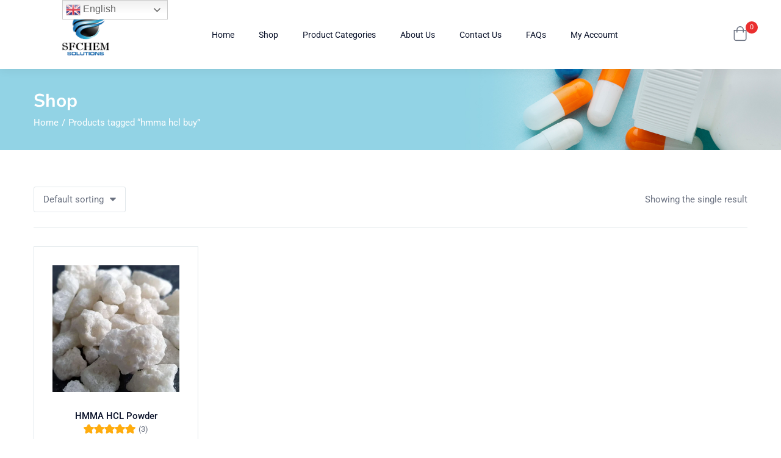

--- FILE ---
content_type: text/html; charset=UTF-8
request_url: https://sfcc-chemicals.com/product-tag/hmma-hcl-buy/
body_size: 25134
content:
<!DOCTYPE html>
<html lang="en-US" prefix="og: https://ogp.me/ns#" class="no-js">
<head>
	<meta charset="UTF-8" />
	<meta name="viewport" content="width=device-width, initial-scale=1" />
	<link rel="profile" href="//gmpg.org/xfn/11" />
					<script>document.documentElement.className = document.documentElement.className + ' yes-js js_active js'</script>
			<meta name="uri-translation" content="on" />
<!-- Search Engine Optimization by Rank Math PRO - https://rankmath.com/ -->
<title>hmma hcl buy - Purchase Research Chemicals USA |SFCC-CHEM</title>
<meta name="robots" content="follow, noindex"/>
<meta property="og:locale" content="en_US" />
<meta property="og:type" content="article" />
<meta property="og:title" content="hmma hcl buy - Purchase Research Chemicals USA |SFCC-CHEM" />
<meta property="og:url" content="https://sfcc-chemicals.com/product-tag/hmma-hcl-buy/" />
<meta property="og:site_name" content="Purchase Research Chemicals USA |SFCC-CHEM" />
<meta name="twitter:card" content="summary_large_image" />
<meta name="twitter:title" content="hmma hcl buy - Purchase Research Chemicals USA |SFCC-CHEM" />
<meta name="twitter:label1" content="Products" />
<meta name="twitter:data1" content="1" />
<script type="application/ld+json" class="rank-math-schema-pro">{"@context":"https://schema.org","@graph":[{"@type":"Organization","@id":"https://sfcc-chemicals.com/#organization","name":"Buy research chemicals | sfcc-chemicals.com | Best research chemicals shop online l Wholesale vendor"},{"@type":"WebSite","@id":"https://sfcc-chemicals.com/#website","url":"https://sfcc-chemicals.com","name":"Purchase Research Chemicals USA |SFCC-CHEM","publisher":{"@id":"https://sfcc-chemicals.com/#organization"},"inLanguage":"en-US"},{"@type":"CollectionPage","@id":"https://sfcc-chemicals.com/product-tag/hmma-hcl-buy/#webpage","url":"https://sfcc-chemicals.com/product-tag/hmma-hcl-buy/","name":"hmma hcl buy - Purchase Research Chemicals USA |SFCC-CHEM","isPartOf":{"@id":"https://sfcc-chemicals.com/#website"},"inLanguage":"en-US"}]}</script>
<!-- /Rank Math WordPress SEO plugin -->

<link rel='dns-prefetch' href='//wordpress.livechat.com' />
<link rel='dns-prefetch' href='//fonts.googleapis.com' />
<link rel="alternate" type="application/rss+xml" title="Purchase Research Chemicals USA |SFCC-CHEM &raquo; Feed" href="https://sfcc-chemicals.com/feed/" />
<link rel="alternate" type="application/rss+xml" title="Purchase Research Chemicals USA |SFCC-CHEM &raquo; Comments Feed" href="https://sfcc-chemicals.com/comments/feed/" />
<link rel="alternate" type="application/rss+xml" title="Purchase Research Chemicals USA |SFCC-CHEM &raquo; hmma hcl buy Tag Feed" href="https://sfcc-chemicals.com/product-tag/hmma-hcl-buy/feed/" />
<style id='wp-img-auto-sizes-contain-inline-css' type='text/css'>
img:is([sizes=auto i],[sizes^="auto," i]){contain-intrinsic-size:3000px 1500px}
/*# sourceURL=wp-img-auto-sizes-contain-inline-css */
</style>
<link rel='stylesheet' id='berocket_mm_quantity_style-css' href='https://sfcc-chemicals.com/wp-content/plugins/minmax-quantity-for-woocommerce/css/shop.css?ver=1.3.8.3' type='text/css' media='all' />
<link rel='stylesheet' id='woof-sd-switcher23-css' href='https://sfcc-chemicals.com/wp-content/plugins/woocommerce-products-filter/ext/smart_designer/css/elements/switcher.css?ver=3.3.2' type='text/css' media='all' />
<link rel='stylesheet' id='text-widgets-style-css' href='https://sfcc-chemicals.com/wp-content/plugins/wp-live-chat-software-for-wordpress/includes/css/widgets.css?ver=5.0.11' type='text/css' media='all' />
<link rel='stylesheet' id='text-icons-style-css' href='https://sfcc-chemicals.com/wp-content/plugins/wp-live-chat-software-for-wordpress/includes/css/text-icons.css?ver=5.0.11' type='text/css' media='all' />
<style id='wp-emoji-styles-inline-css' type='text/css'>

	img.wp-smiley, img.emoji {
		display: inline !important;
		border: none !important;
		box-shadow: none !important;
		height: 1em !important;
		width: 1em !important;
		margin: 0 0.07em !important;
		vertical-align: -0.1em !important;
		background: none !important;
		padding: 0 !important;
	}
/*# sourceURL=wp-emoji-styles-inline-css */
</style>
<link rel='stylesheet' id='wp-block-library-css' href='https://sfcc-chemicals.com/wp-includes/css/dist/block-library/style.min.css?ver=6.9' type='text/css' media='all' />
<style id='classic-theme-styles-inline-css' type='text/css'>
/*! This file is auto-generated */
.wp-block-button__link{color:#fff;background-color:#32373c;border-radius:9999px;box-shadow:none;text-decoration:none;padding:calc(.667em + 2px) calc(1.333em + 2px);font-size:1.125em}.wp-block-file__button{background:#32373c;color:#fff;text-decoration:none}
/*# sourceURL=/wp-includes/css/classic-themes.min.css */
</style>
<link rel='stylesheet' id='jquery-selectBox-css' href='https://sfcc-chemicals.com/wp-content/plugins/yith-woocommerce-wishlist/assets/css/jquery.selectBox.css?ver=1.2.0' type='text/css' media='all' />
<link rel='stylesheet' id='woocommerce_prettyPhoto_css-css' href='//sfcc-chemicals.com/wp-content/plugins/woocommerce/assets/css/prettyPhoto.css?ver=3.1.6' type='text/css' media='all' />
<link rel='stylesheet' id='yith-wcwl-main-css' href='https://sfcc-chemicals.com/wp-content/plugins/yith-woocommerce-wishlist/assets/css/style.css?ver=4.12.0' type='text/css' media='all' />
<style id='yith-wcwl-main-inline-css' type='text/css'>
 :root { --rounded-corners-radius: 16px; --add-to-cart-rounded-corners-radius: 16px; --feedback-duration: 3s } 
 :root { --rounded-corners-radius: 16px; --add-to-cart-rounded-corners-radius: 16px; --feedback-duration: 3s } 
/*# sourceURL=yith-wcwl-main-inline-css */
</style>
<style id='global-styles-inline-css' type='text/css'>
:root{--wp--preset--aspect-ratio--square: 1;--wp--preset--aspect-ratio--4-3: 4/3;--wp--preset--aspect-ratio--3-4: 3/4;--wp--preset--aspect-ratio--3-2: 3/2;--wp--preset--aspect-ratio--2-3: 2/3;--wp--preset--aspect-ratio--16-9: 16/9;--wp--preset--aspect-ratio--9-16: 9/16;--wp--preset--color--black: #000000;--wp--preset--color--cyan-bluish-gray: #abb8c3;--wp--preset--color--white: #ffffff;--wp--preset--color--pale-pink: #f78da7;--wp--preset--color--vivid-red: #cf2e2e;--wp--preset--color--luminous-vivid-orange: #ff6900;--wp--preset--color--luminous-vivid-amber: #fcb900;--wp--preset--color--light-green-cyan: #7bdcb5;--wp--preset--color--vivid-green-cyan: #00d084;--wp--preset--color--pale-cyan-blue: #8ed1fc;--wp--preset--color--vivid-cyan-blue: #0693e3;--wp--preset--color--vivid-purple: #9b51e0;--wp--preset--gradient--vivid-cyan-blue-to-vivid-purple: linear-gradient(135deg,rgb(6,147,227) 0%,rgb(155,81,224) 100%);--wp--preset--gradient--light-green-cyan-to-vivid-green-cyan: linear-gradient(135deg,rgb(122,220,180) 0%,rgb(0,208,130) 100%);--wp--preset--gradient--luminous-vivid-amber-to-luminous-vivid-orange: linear-gradient(135deg,rgb(252,185,0) 0%,rgb(255,105,0) 100%);--wp--preset--gradient--luminous-vivid-orange-to-vivid-red: linear-gradient(135deg,rgb(255,105,0) 0%,rgb(207,46,46) 100%);--wp--preset--gradient--very-light-gray-to-cyan-bluish-gray: linear-gradient(135deg,rgb(238,238,238) 0%,rgb(169,184,195) 100%);--wp--preset--gradient--cool-to-warm-spectrum: linear-gradient(135deg,rgb(74,234,220) 0%,rgb(151,120,209) 20%,rgb(207,42,186) 40%,rgb(238,44,130) 60%,rgb(251,105,98) 80%,rgb(254,248,76) 100%);--wp--preset--gradient--blush-light-purple: linear-gradient(135deg,rgb(255,206,236) 0%,rgb(152,150,240) 100%);--wp--preset--gradient--blush-bordeaux: linear-gradient(135deg,rgb(254,205,165) 0%,rgb(254,45,45) 50%,rgb(107,0,62) 100%);--wp--preset--gradient--luminous-dusk: linear-gradient(135deg,rgb(255,203,112) 0%,rgb(199,81,192) 50%,rgb(65,88,208) 100%);--wp--preset--gradient--pale-ocean: linear-gradient(135deg,rgb(255,245,203) 0%,rgb(182,227,212) 50%,rgb(51,167,181) 100%);--wp--preset--gradient--electric-grass: linear-gradient(135deg,rgb(202,248,128) 0%,rgb(113,206,126) 100%);--wp--preset--gradient--midnight: linear-gradient(135deg,rgb(2,3,129) 0%,rgb(40,116,252) 100%);--wp--preset--font-size--small: 13px;--wp--preset--font-size--medium: 20px;--wp--preset--font-size--large: 36px;--wp--preset--font-size--x-large: 42px;--wp--preset--spacing--20: 0.44rem;--wp--preset--spacing--30: 0.67rem;--wp--preset--spacing--40: 1rem;--wp--preset--spacing--50: 1.5rem;--wp--preset--spacing--60: 2.25rem;--wp--preset--spacing--70: 3.38rem;--wp--preset--spacing--80: 5.06rem;--wp--preset--shadow--natural: 6px 6px 9px rgba(0, 0, 0, 0.2);--wp--preset--shadow--deep: 12px 12px 50px rgba(0, 0, 0, 0.4);--wp--preset--shadow--sharp: 6px 6px 0px rgba(0, 0, 0, 0.2);--wp--preset--shadow--outlined: 6px 6px 0px -3px rgb(255, 255, 255), 6px 6px rgb(0, 0, 0);--wp--preset--shadow--crisp: 6px 6px 0px rgb(0, 0, 0);}:where(.is-layout-flex){gap: 0.5em;}:where(.is-layout-grid){gap: 0.5em;}body .is-layout-flex{display: flex;}.is-layout-flex{flex-wrap: wrap;align-items: center;}.is-layout-flex > :is(*, div){margin: 0;}body .is-layout-grid{display: grid;}.is-layout-grid > :is(*, div){margin: 0;}:where(.wp-block-columns.is-layout-flex){gap: 2em;}:where(.wp-block-columns.is-layout-grid){gap: 2em;}:where(.wp-block-post-template.is-layout-flex){gap: 1.25em;}:where(.wp-block-post-template.is-layout-grid){gap: 1.25em;}.has-black-color{color: var(--wp--preset--color--black) !important;}.has-cyan-bluish-gray-color{color: var(--wp--preset--color--cyan-bluish-gray) !important;}.has-white-color{color: var(--wp--preset--color--white) !important;}.has-pale-pink-color{color: var(--wp--preset--color--pale-pink) !important;}.has-vivid-red-color{color: var(--wp--preset--color--vivid-red) !important;}.has-luminous-vivid-orange-color{color: var(--wp--preset--color--luminous-vivid-orange) !important;}.has-luminous-vivid-amber-color{color: var(--wp--preset--color--luminous-vivid-amber) !important;}.has-light-green-cyan-color{color: var(--wp--preset--color--light-green-cyan) !important;}.has-vivid-green-cyan-color{color: var(--wp--preset--color--vivid-green-cyan) !important;}.has-pale-cyan-blue-color{color: var(--wp--preset--color--pale-cyan-blue) !important;}.has-vivid-cyan-blue-color{color: var(--wp--preset--color--vivid-cyan-blue) !important;}.has-vivid-purple-color{color: var(--wp--preset--color--vivid-purple) !important;}.has-black-background-color{background-color: var(--wp--preset--color--black) !important;}.has-cyan-bluish-gray-background-color{background-color: var(--wp--preset--color--cyan-bluish-gray) !important;}.has-white-background-color{background-color: var(--wp--preset--color--white) !important;}.has-pale-pink-background-color{background-color: var(--wp--preset--color--pale-pink) !important;}.has-vivid-red-background-color{background-color: var(--wp--preset--color--vivid-red) !important;}.has-luminous-vivid-orange-background-color{background-color: var(--wp--preset--color--luminous-vivid-orange) !important;}.has-luminous-vivid-amber-background-color{background-color: var(--wp--preset--color--luminous-vivid-amber) !important;}.has-light-green-cyan-background-color{background-color: var(--wp--preset--color--light-green-cyan) !important;}.has-vivid-green-cyan-background-color{background-color: var(--wp--preset--color--vivid-green-cyan) !important;}.has-pale-cyan-blue-background-color{background-color: var(--wp--preset--color--pale-cyan-blue) !important;}.has-vivid-cyan-blue-background-color{background-color: var(--wp--preset--color--vivid-cyan-blue) !important;}.has-vivid-purple-background-color{background-color: var(--wp--preset--color--vivid-purple) !important;}.has-black-border-color{border-color: var(--wp--preset--color--black) !important;}.has-cyan-bluish-gray-border-color{border-color: var(--wp--preset--color--cyan-bluish-gray) !important;}.has-white-border-color{border-color: var(--wp--preset--color--white) !important;}.has-pale-pink-border-color{border-color: var(--wp--preset--color--pale-pink) !important;}.has-vivid-red-border-color{border-color: var(--wp--preset--color--vivid-red) !important;}.has-luminous-vivid-orange-border-color{border-color: var(--wp--preset--color--luminous-vivid-orange) !important;}.has-luminous-vivid-amber-border-color{border-color: var(--wp--preset--color--luminous-vivid-amber) !important;}.has-light-green-cyan-border-color{border-color: var(--wp--preset--color--light-green-cyan) !important;}.has-vivid-green-cyan-border-color{border-color: var(--wp--preset--color--vivid-green-cyan) !important;}.has-pale-cyan-blue-border-color{border-color: var(--wp--preset--color--pale-cyan-blue) !important;}.has-vivid-cyan-blue-border-color{border-color: var(--wp--preset--color--vivid-cyan-blue) !important;}.has-vivid-purple-border-color{border-color: var(--wp--preset--color--vivid-purple) !important;}.has-vivid-cyan-blue-to-vivid-purple-gradient-background{background: var(--wp--preset--gradient--vivid-cyan-blue-to-vivid-purple) !important;}.has-light-green-cyan-to-vivid-green-cyan-gradient-background{background: var(--wp--preset--gradient--light-green-cyan-to-vivid-green-cyan) !important;}.has-luminous-vivid-amber-to-luminous-vivid-orange-gradient-background{background: var(--wp--preset--gradient--luminous-vivid-amber-to-luminous-vivid-orange) !important;}.has-luminous-vivid-orange-to-vivid-red-gradient-background{background: var(--wp--preset--gradient--luminous-vivid-orange-to-vivid-red) !important;}.has-very-light-gray-to-cyan-bluish-gray-gradient-background{background: var(--wp--preset--gradient--very-light-gray-to-cyan-bluish-gray) !important;}.has-cool-to-warm-spectrum-gradient-background{background: var(--wp--preset--gradient--cool-to-warm-spectrum) !important;}.has-blush-light-purple-gradient-background{background: var(--wp--preset--gradient--blush-light-purple) !important;}.has-blush-bordeaux-gradient-background{background: var(--wp--preset--gradient--blush-bordeaux) !important;}.has-luminous-dusk-gradient-background{background: var(--wp--preset--gradient--luminous-dusk) !important;}.has-pale-ocean-gradient-background{background: var(--wp--preset--gradient--pale-ocean) !important;}.has-electric-grass-gradient-background{background: var(--wp--preset--gradient--electric-grass) !important;}.has-midnight-gradient-background{background: var(--wp--preset--gradient--midnight) !important;}.has-small-font-size{font-size: var(--wp--preset--font-size--small) !important;}.has-medium-font-size{font-size: var(--wp--preset--font-size--medium) !important;}.has-large-font-size{font-size: var(--wp--preset--font-size--large) !important;}.has-x-large-font-size{font-size: var(--wp--preset--font-size--x-large) !important;}
:where(.wp-block-post-template.is-layout-flex){gap: 1.25em;}:where(.wp-block-post-template.is-layout-grid){gap: 1.25em;}
:where(.wp-block-term-template.is-layout-flex){gap: 1.25em;}:where(.wp-block-term-template.is-layout-grid){gap: 1.25em;}
:where(.wp-block-columns.is-layout-flex){gap: 2em;}:where(.wp-block-columns.is-layout-grid){gap: 2em;}
:root :where(.wp-block-pullquote){font-size: 1.5em;line-height: 1.6;}
/*# sourceURL=global-styles-inline-css */
</style>
<link rel='stylesheet' id='contact-form-7-css' href='https://sfcc-chemicals.com/wp-content/plugins/contact-form-7/includes/css/styles.css?ver=6.1.4' type='text/css' media='all' />
<link rel='stylesheet' id='woof-css' href='https://sfcc-chemicals.com/wp-content/plugins/woocommerce-products-filter/css/front.css?ver=3.3.2' type='text/css' media='all' />
<style id='woof-inline-css' type='text/css'>

.woof_products_top_panel li span, .woof_products_top_panel2 li span{background: url(https://sfcc-chemicals.com/wp-content/plugins/woocommerce-products-filter/img/delete.png);background-size: 14px 14px;background-repeat: no-repeat;background-position: right;}
.woof_edit_view{
                    display: none;
                }
/*# sourceURL=woof-inline-css */
</style>
<link rel='stylesheet' id='chosen-drop-down-css' href='https://sfcc-chemicals.com/wp-content/plugins/woocommerce-products-filter/js/chosen/chosen.min.css?ver=3.3.2' type='text/css' media='all' />
<link rel='stylesheet' id='woof_by_onsales_html_items-css' href='https://sfcc-chemicals.com/wp-content/plugins/woocommerce-products-filter/ext/by_onsales/css/by_onsales.css?ver=3.3.2' type='text/css' media='all' />
<link rel='stylesheet' id='woof_label_html_items-css' href='https://sfcc-chemicals.com/wp-content/plugins/woocommerce-products-filter/ext/label/css/html_types/label.css?ver=3.3.2' type='text/css' media='all' />
<link rel='stylesheet' id='woof_sd_html_items_checkbox-css' href='https://sfcc-chemicals.com/wp-content/plugins/woocommerce-products-filter/ext/smart_designer/css/elements/checkbox.css?ver=3.3.2' type='text/css' media='all' />
<link rel='stylesheet' id='woof_sd_html_items_radio-css' href='https://sfcc-chemicals.com/wp-content/plugins/woocommerce-products-filter/ext/smart_designer/css/elements/radio.css?ver=3.3.2' type='text/css' media='all' />
<link rel='stylesheet' id='woof_sd_html_items_switcher-css' href='https://sfcc-chemicals.com/wp-content/plugins/woocommerce-products-filter/ext/smart_designer/css/elements/switcher.css?ver=3.3.2' type='text/css' media='all' />
<link rel='stylesheet' id='woof_sd_html_items_color-css' href='https://sfcc-chemicals.com/wp-content/plugins/woocommerce-products-filter/ext/smart_designer/css/elements/color.css?ver=3.3.2' type='text/css' media='all' />
<link rel='stylesheet' id='woof_sd_html_items_tooltip-css' href='https://sfcc-chemicals.com/wp-content/plugins/woocommerce-products-filter/ext/smart_designer/css/tooltip.css?ver=3.3.2' type='text/css' media='all' />
<link rel='stylesheet' id='woof_sd_html_items_front-css' href='https://sfcc-chemicals.com/wp-content/plugins/woocommerce-products-filter/ext/smart_designer/css/front.css?ver=3.3.2' type='text/css' media='all' />
<link rel='stylesheet' id='woocommerce-layout-css' href='https://sfcc-chemicals.com/wp-content/plugins/woocommerce/assets/css/woocommerce-layout.css?ver=10.4.3' type='text/css' media='all' />
<link rel='stylesheet' id='woocommerce-smallscreen-css' href='https://sfcc-chemicals.com/wp-content/plugins/woocommerce/assets/css/woocommerce-smallscreen.css?ver=10.4.3' type='text/css' media='only screen and (max-width: 768px)' />
<link rel='stylesheet' id='woocommerce-general-css' href='https://sfcc-chemicals.com/wp-content/plugins/woocommerce/assets/css/woocommerce.css?ver=10.4.3' type='text/css' media='all' />
<style id='woocommerce-inline-inline-css' type='text/css'>
.woocommerce form .form-row .required { visibility: visible; }
/*# sourceURL=woocommerce-inline-inline-css */
</style>
<link rel='stylesheet' id='woo-variation-swatches-css' href='https://sfcc-chemicals.com/wp-content/plugins/woo-variation-swatches/assets/css/frontend.min.css?ver=1762849422' type='text/css' media='all' />
<style id='woo-variation-swatches-inline-css' type='text/css'>
:root {
--wvs-tick:url("data:image/svg+xml;utf8,%3Csvg filter='drop-shadow(0px 0px 2px rgb(0 0 0 / .8))' xmlns='http://www.w3.org/2000/svg'  viewBox='0 0 30 30'%3E%3Cpath fill='none' stroke='%23ffffff' stroke-linecap='round' stroke-linejoin='round' stroke-width='4' d='M4 16L11 23 27 7'/%3E%3C/svg%3E");

--wvs-cross:url("data:image/svg+xml;utf8,%3Csvg filter='drop-shadow(0px 0px 5px rgb(255 255 255 / .6))' xmlns='http://www.w3.org/2000/svg' width='72px' height='72px' viewBox='0 0 24 24'%3E%3Cpath fill='none' stroke='%23ff0000' stroke-linecap='round' stroke-width='0.6' d='M5 5L19 19M19 5L5 19'/%3E%3C/svg%3E");
--wvs-single-product-item-width:30px;
--wvs-single-product-item-height:30px;
--wvs-single-product-item-font-size:16px}
/*# sourceURL=woo-variation-swatches-inline-css */
</style>
<link rel='stylesheet' id='diza-theme-fonts-css' href='https://fonts.googleapis.com/css?family=Nunito%20Sans%3A0%2C200%3B0%2C300%3B0%2C400%3B0%2C600%3B0%2C700%3B0%2C800%3B0%2C900%3B1%2C200%3B1%2C300%3B1%2C400%3B1%2C600%3B1%2C700%3B1%2C800%3B1%2C900%7CRoboto%3A0%2C100%3B0%2C300%3B0%2C400%3B0%2C500%3B0%2C700%3B0%2C900%3B1%2C100%3B1%2C300%3B1%2C400%3B1%2C500%3B1%2C700%3B1%2C900&#038;subset=latin%2Clatin-ext&#038;display=swap' type='text/css' media='all' />
<link rel='stylesheet' id='bootstrap-css' href='https://sfcc-chemicals.com/wp-content/themes/diza/css/bootstrap.css?ver=4.3.1' type='text/css' media='all' />
<link rel='stylesheet' id='elementor-frontend-css' href='https://sfcc-chemicals.com/wp-content/plugins/elementor/assets/css/frontend.min.css?ver=3.34.4' type='text/css' media='all' />
<link rel='stylesheet' id='diza-template-css' href='https://sfcc-chemicals.com/wp-content/themes/diza/css/template.css?ver=1.2.7' type='text/css' media='all' />
<link rel='stylesheet' id='diza-skin-css' href='https://sfcc-chemicals.com/wp-content/themes/diza/css/skins/medicine/type.css?ver=1.2.7' type='text/css' media='all' />
<link rel='stylesheet' id='diza-style-css' href='https://sfcc-chemicals.com/wp-content/themes/diza/style.css?ver=1.2.7' type='text/css' media='all' />
<style id='diza-style-inline-css' type='text/css'>
:root {--tb-theme-color: #ff9d30;--tb-theme-color-second: #dd8829;--tb-header-mobile-bg: #ffffff;--tb-header-mobile-color: #000000;--tb-theme-bg-buy-now: #00c8ff;--tb-theme-bg-buy-now-hover: #00aedd;}:root {--tb-text-primary-font: Roboto, sans-serif;--tb-text-second-font: Nunito Sans, sans-serif;}:root {--tb-text-primary-font: Roboto, sans-serif;--tb-text-second-font: Nunito Sans, sans-serif;}/* Theme Options Styles */@media (max-width: 1199px) {/* Limit logo image height for mobile according to mobile header height */.mobile-logo a img {width: 150px;}}@media screen and (max-width: 782px) {html body.admin-bar{top: -46px !important;position: relative;}}/* Custom CSS */
/*# sourceURL=diza-style-inline-css */
</style>
<link rel='stylesheet' id='elementor-icons-css' href='https://sfcc-chemicals.com/wp-content/plugins/elementor/assets/lib/eicons/css/elementor-icons.min.css?ver=5.46.0' type='text/css' media='all' />
<link rel='stylesheet' id='elementor-post-2248-css' href='https://sfcc-chemicals.com/wp-content/uploads/elementor/css/post-2248.css?ver=1766463616' type='text/css' media='all' />
<link rel='stylesheet' id='font-awesome-5-all-css' href='https://sfcc-chemicals.com/wp-content/plugins/elementor/assets/lib/font-awesome/css/all.min.css?ver=3.34.4' type='text/css' media='all' />
<link rel='stylesheet' id='font-awesome-4-shim-css' href='https://sfcc-chemicals.com/wp-content/plugins/elementor/assets/lib/font-awesome/css/v4-shims.min.css?ver=3.34.4' type='text/css' media='all' />
<link rel='stylesheet' id='elementor-post-2135-css' href='https://sfcc-chemicals.com/wp-content/uploads/elementor/css/post-2135.css?ver=1766463616' type='text/css' media='all' />
<link rel='stylesheet' id='font-awesome-css' href='https://sfcc-chemicals.com/wp-content/plugins/elementor/assets/lib/font-awesome/css/font-awesome.min.css?ver=4.7.0' type='text/css' media='all' />
<style id='font-awesome-inline-css' type='text/css'>
[data-font="FontAwesome"]:before {font-family: 'FontAwesome' !important;content: attr(data-icon) !important;speak: none !important;font-weight: normal !important;font-variant: normal !important;text-transform: none !important;line-height: 1 !important;font-style: normal !important;-webkit-font-smoothing: antialiased !important;-moz-osx-font-smoothing: grayscale !important;}
/*# sourceURL=font-awesome-inline-css */
</style>
<link rel='stylesheet' id='diza-font-tbay-custom-css' href='https://sfcc-chemicals.com/wp-content/themes/diza/css/font-tbay-custom.css?ver=1.0.0' type='text/css' media='all' />
<link rel='stylesheet' id='simple-line-icons-css' href='https://sfcc-chemicals.com/wp-content/themes/diza/css/simple-line-icons.css?ver=2.4.0' type='text/css' media='all' />
<link rel='stylesheet' id='material-design-iconic-font-css' href='https://sfcc-chemicals.com/wp-content/themes/diza/css/material-design-iconic-font.css?ver=2.2.0' type='text/css' media='all' />
<link rel='stylesheet' id='animate-css' href='https://sfcc-chemicals.com/wp-content/themes/diza/css/animate.css?ver=3.5.0' type='text/css' media='all' />
<link rel='stylesheet' id='jquery-treeview-css' href='https://sfcc-chemicals.com/wp-content/themes/diza/css/jquery.treeview.css?ver=1.0.0' type='text/css' media='all' />
<link rel='stylesheet' id='magnific-popup-css' href='https://sfcc-chemicals.com/wp-content/themes/diza/css/magnific-popup.css?ver=1.0.0' type='text/css' media='all' />
<link rel='stylesheet' id='elementor-gf-local-roboto-css' href='https://sfcc-chemicals.com/wp-content/uploads/elementor/google-fonts/css/roboto.css?ver=1742288420' type='text/css' media='all' />
<link rel='stylesheet' id='elementor-gf-local-robotoslab-css' href='https://sfcc-chemicals.com/wp-content/uploads/elementor/google-fonts/css/robotoslab.css?ver=1742288424' type='text/css' media='all' />
<link rel='stylesheet' id='elementor-gf-local-nunitosans-css' href='https://sfcc-chemicals.com/wp-content/uploads/elementor/google-fonts/css/nunitosans.css?ver=1742288429' type='text/css' media='all' />
<script type="text/template" id="tmpl-variation-template">
	<div class="woocommerce-variation-description">{{{ data.variation.variation_description }}}</div>
	<div class="woocommerce-variation-price">{{{ data.variation.price_html }}}</div>
	<div class="woocommerce-variation-availability">{{{ data.variation.availability_html }}}</div>
</script>
<script type="text/template" id="tmpl-unavailable-variation-template">
	<p role="alert">Sorry, this product is unavailable. Please choose a different combination.</p>
</script>
<script type="text/javascript" src="https://sfcc-chemicals.com/wp-includes/js/jquery/jquery.min.js?ver=3.7.1" id="jquery-core-js"></script>
<script type="text/javascript" src="https://sfcc-chemicals.com/wp-includes/js/jquery/jquery-migrate.min.js?ver=3.4.1" id="jquery-migrate-js"></script>
<script type="text/javascript" src="https://sfcc-chemicals.com/wp-content/plugins/minmax-quantity-for-woocommerce/js/frontend.js?ver=6.9" id="berocket-front-cart-js-js"></script>
<script type="text/javascript" src="https://sfcc-chemicals.com/wp-content/plugins/revslider/public/assets/js/rbtools.min.js?ver=6.5.18" async id="tp-tools-js"></script>
<script type="text/javascript" src="https://sfcc-chemicals.com/wp-content/plugins/revslider/public/assets/js/rs6.min.js?ver=6.5.22" async id="revmin-js"></script>
<script type="text/javascript" src="https://sfcc-chemicals.com/wp-content/plugins/woocommerce/assets/js/jquery-blockui/jquery.blockUI.min.js?ver=2.7.0-wc.10.4.3" id="wc-jquery-blockui-js" data-wp-strategy="defer"></script>
<script type="text/javascript" id="wc-add-to-cart-js-extra">
/* <![CDATA[ */
var wc_add_to_cart_params = {"ajax_url":"/wp-admin/admin-ajax.php","wc_ajax_url":"/?wc-ajax=%%endpoint%%","i18n_view_cart":"View cart","cart_url":"https://sfcc-chemicals.com/cart/","is_cart":"","cart_redirect_after_add":"no","gt_translate_keys":["i18n_view_cart",{"key":"cart_url","format":"url"}]};
//# sourceURL=wc-add-to-cart-js-extra
/* ]]> */
</script>
<script type="text/javascript" src="https://sfcc-chemicals.com/wp-content/plugins/woocommerce/assets/js/frontend/add-to-cart.min.js?ver=10.4.3" id="wc-add-to-cart-js" defer="defer" data-wp-strategy="defer"></script>
<script type="text/javascript" src="https://sfcc-chemicals.com/wp-content/plugins/woocommerce/assets/js/js-cookie/js.cookie.min.js?ver=2.1.4-wc.10.4.3" id="wc-js-cookie-js" defer="defer" data-wp-strategy="defer"></script>
<script type="text/javascript" id="woocommerce-js-extra">
/* <![CDATA[ */
var woocommerce_params = {"ajax_url":"/wp-admin/admin-ajax.php","wc_ajax_url":"/?wc-ajax=%%endpoint%%","i18n_password_show":"Show password","i18n_password_hide":"Hide password"};
//# sourceURL=woocommerce-js-extra
/* ]]> */
</script>
<script type="text/javascript" src="https://sfcc-chemicals.com/wp-content/plugins/woocommerce/assets/js/frontend/woocommerce.min.js?ver=10.4.3" id="woocommerce-js" defer="defer" data-wp-strategy="defer"></script>
<script type="text/javascript" src="https://sfcc-chemicals.com/wp-includes/js/underscore.min.js?ver=1.13.7" id="underscore-js"></script>
<script type="text/javascript" id="wp-util-js-extra">
/* <![CDATA[ */
var _wpUtilSettings = {"ajax":{"url":"/wp-admin/admin-ajax.php"}};
//# sourceURL=wp-util-js-extra
/* ]]> */
</script>
<script type="text/javascript" src="https://sfcc-chemicals.com/wp-includes/js/wp-util.min.js?ver=6.9" id="wp-util-js"></script>
<script type="text/javascript" id="text-connect-js-extra">
/* <![CDATA[ */
var textConnect = {"addons":["woocommerce","elementor"],"ajax_url":"https://sfcc-chemicals.com/wp-admin/admin-ajax.php","visitor":null};
//# sourceURL=text-connect-js-extra
/* ]]> */
</script>
<script type="text/javascript" src="https://sfcc-chemicals.com/wp-content/plugins/wp-live-chat-software-for-wordpress/includes/js/textConnect.js?ver=5.0.11" id="text-connect-js"></script>
<script type="text/javascript" src="https://sfcc-chemicals.com/wp-content/plugins/elementor/assets/lib/font-awesome/js/v4-shims.min.js?ver=3.34.4" id="font-awesome-4-shim-js"></script>
<script type="text/javascript" id="wc-add-to-cart-variation-js-extra">
/* <![CDATA[ */
var wc_add_to_cart_variation_params = {"wc_ajax_url":"/?wc-ajax=%%endpoint%%","i18n_no_matching_variations_text":"Sorry, no products matched your selection. Please choose a different combination.","i18n_make_a_selection_text":"Please select some product options before adding this product to your cart.","i18n_unavailable_text":"Sorry, this product is unavailable. Please choose a different combination.","i18n_reset_alert_text":"Your selection has been reset. Please select some product options before adding this product to your cart.","gt_translate_keys":["i18n_no_matching_variations_text","i18n_make_a_selection_text","i18n_unavailable_text"]};
//# sourceURL=wc-add-to-cart-variation-js-extra
/* ]]> */
</script>
<script type="text/javascript" src="https://sfcc-chemicals.com/wp-content/plugins/woocommerce/assets/js/frontend/add-to-cart-variation.min.js?ver=10.4.3" id="wc-add-to-cart-variation-js" defer="defer" data-wp-strategy="defer"></script>
<script type="text/javascript" id="wc-single-product-js-extra">
/* <![CDATA[ */
var wc_single_product_params = {"i18n_required_rating_text":"Please select a rating","i18n_rating_options":["1 of 5 stars","2 of 5 stars","3 of 5 stars","4 of 5 stars","5 of 5 stars"],"i18n_product_gallery_trigger_text":"View full-screen image gallery","review_rating_required":"yes","flexslider":{"rtl":false,"animation":"slide","smoothHeight":true,"directionNav":false,"controlNav":"thumbnails","slideshow":false,"animationSpeed":500,"animationLoop":false,"allowOneSlide":false},"zoom_enabled":"","zoom_options":[],"photoswipe_enabled":"1","photoswipe_options":{"shareEl":false,"closeOnScroll":false,"history":false,"hideAnimationDuration":0,"showAnimationDuration":0},"flexslider_enabled":"1","gt_translate_keys":["i18n_required_rating_text"]};
//# sourceURL=wc-single-product-js-extra
/* ]]> */
</script>
<script type="text/javascript" src="https://sfcc-chemicals.com/wp-content/plugins/woocommerce/assets/js/frontend/single-product.min.js?ver=10.4.3" id="wc-single-product-js" defer="defer" data-wp-strategy="defer"></script>
<link rel="https://api.w.org/" href="https://sfcc-chemicals.com/wp-json/" /><link rel="alternate" title="JSON" type="application/json" href="https://sfcc-chemicals.com/wp-json/wp/v2/product_tag/3556" /><link rel="EditURI" type="application/rsd+xml" title="RSD" href="https://sfcc-chemicals.com/xmlrpc.php?rsd" />
<meta name="generator" content="WordPress 6.9" />
<meta name="generator" content="Redux 4.5.10" /><style></style>        <!-- Copyright protection script -->
        <meta http-equiv="imagetoolbar" content="no">
        <script>
            /*<![CDATA[*/
            document.oncontextmenu = function () {
                return false;
            };
            /*]]>*/
        </script>
        <script type="text/javascript">
            /*<![CDATA[*/
            document.onselectstart = function () {
                event = event || window.event;
                var custom_input = event.target || event.srcElement;

                if (custom_input.type !== "text" && custom_input.type !== "textarea" && custom_input.type !== "password") {
                    return false;
                } else {
                    return true;
                }

            };
            if (window.sidebar) {
                document.onmousedown = function (e) {
                    var obj = e.target;
                    if (obj.tagName.toUpperCase() === 'SELECT'
                        || obj.tagName.toUpperCase() === "INPUT"
                        || obj.tagName.toUpperCase() === "TEXTAREA"
                        || obj.tagName.toUpperCase() === "PASSWORD") {
                        return true;
                    } else {
                        return false;
                    }
                };
            }
            window.onload = function () {
                document.body.style.webkitTouchCallout = 'none';
                document.body.style.KhtmlUserSelect = 'none';
            }
            /*]]>*/
        </script>
        <script type="text/javascript">
            /*<![CDATA[*/
            if (parent.frames.length > 0) {
                top.location.replace(document.location);
            }
            /*]]>*/
        </script>
        <script type="text/javascript">
            /*<![CDATA[*/
            document.ondragstart = function () {
                return false;
            };
            /*]]>*/
        </script>
        <script type="text/javascript">

            document.addEventListener('DOMContentLoaded', () => {
                const overlay = document.createElement('div');
                overlay.id = 'overlay';

                Object.assign(overlay.style, {
                    position: 'fixed',
                    top: '0',
                    left: '0',
                    width: '100%',
                    height: '100%',
                    backgroundColor: 'rgba(255, 255, 255, 0.9)',
                    display: 'none',
                    zIndex: '9999'
                });

                document.body.appendChild(overlay);

                document.addEventListener('keydown', (event) => {
                    if (event.metaKey || event.ctrlKey) {
                        overlay.style.display = 'block';
                    }
                });

                document.addEventListener('keyup', (event) => {
                    if (!event.metaKey && !event.ctrlKey) {
                        overlay.style.display = 'none';
                    }
                });
            });
        </script>
        <style type="text/css">
            * {
                -webkit-touch-callout: none;
                -webkit-user-select: none;
                -moz-user-select: none;
                user-select: none;
            }

            img {
                -webkit-touch-callout: none;
                -webkit-user-select: none;
                -moz-user-select: none;
                user-select: none;
            }

            input,
            textarea,
            select {
                -webkit-user-select: auto;
            }
        </style>
        <!-- End Copyright protection script -->

        <!-- Source hidden -->

        	<noscript><style>.woocommerce-product-gallery{ opacity: 1 !important; }</style></noscript>
	<meta name="generator" content="Elementor 3.34.4; features: additional_custom_breakpoints; settings: css_print_method-external, google_font-enabled, font_display-auto">
			<style>
				.e-con.e-parent:nth-of-type(n+4):not(.e-lazyloaded):not(.e-no-lazyload),
				.e-con.e-parent:nth-of-type(n+4):not(.e-lazyloaded):not(.e-no-lazyload) * {
					background-image: none !important;
				}
				@media screen and (max-height: 1024px) {
					.e-con.e-parent:nth-of-type(n+3):not(.e-lazyloaded):not(.e-no-lazyload),
					.e-con.e-parent:nth-of-type(n+3):not(.e-lazyloaded):not(.e-no-lazyload) * {
						background-image: none !important;
					}
				}
				@media screen and (max-height: 640px) {
					.e-con.e-parent:nth-of-type(n+2):not(.e-lazyloaded):not(.e-no-lazyload),
					.e-con.e-parent:nth-of-type(n+2):not(.e-lazyloaded):not(.e-no-lazyload) * {
						background-image: none !important;
					}
				}
			</style>
			<script type="text/javascript" id="google_gtagjs" src="https://sfcc-chemicals.com/?local_ga_js=d632dbb4903b293e76e695b13822ae6a" async="async"></script>
<script type="text/javascript" id="google_gtagjs-inline">
/* <![CDATA[ */
window.dataLayer = window.dataLayer || [];function gtag(){dataLayer.push(arguments);}gtag('js', new Date());gtag('config', 'G-TR5M71JZ81', {'anonymize_ip': true} );
/* ]]> */
</script>
<meta name="generator" content="Powered by Slider Revolution 6.5.22 - responsive, Mobile-Friendly Slider Plugin for WordPress with comfortable drag and drop interface." />
<link rel="icon" href="https://sfcc-chemicals.com/wp-content/uploads/2023/10/cropped-Chemical-Logo-2_-_Copy-removebg-preview-Copy-Copy-32x32.png" sizes="32x32" />
<link rel="icon" href="https://sfcc-chemicals.com/wp-content/uploads/2023/10/cropped-Chemical-Logo-2_-_Copy-removebg-preview-Copy-Copy-192x192.png" sizes="192x192" />
<link rel="apple-touch-icon" href="https://sfcc-chemicals.com/wp-content/uploads/2023/10/cropped-Chemical-Logo-2_-_Copy-removebg-preview-Copy-Copy-180x180.png" />
<meta name="msapplication-TileImage" content="https://sfcc-chemicals.com/wp-content/uploads/2023/10/cropped-Chemical-Logo-2_-_Copy-removebg-preview-Copy-Copy-270x270.png" />
<script>function setREVStartSize(e){
			//window.requestAnimationFrame(function() {
				window.RSIW = window.RSIW===undefined ? window.innerWidth : window.RSIW;
				window.RSIH = window.RSIH===undefined ? window.innerHeight : window.RSIH;
				try {
					var pw = document.getElementById(e.c).parentNode.offsetWidth,
						newh;
					pw = pw===0 || isNaN(pw) || (e.l=="fullwidth" || e.layout=="fullwidth") ? window.RSIW : pw;
					e.tabw = e.tabw===undefined ? 0 : parseInt(e.tabw);
					e.thumbw = e.thumbw===undefined ? 0 : parseInt(e.thumbw);
					e.tabh = e.tabh===undefined ? 0 : parseInt(e.tabh);
					e.thumbh = e.thumbh===undefined ? 0 : parseInt(e.thumbh);
					e.tabhide = e.tabhide===undefined ? 0 : parseInt(e.tabhide);
					e.thumbhide = e.thumbhide===undefined ? 0 : parseInt(e.thumbhide);
					e.mh = e.mh===undefined || e.mh=="" || e.mh==="auto" ? 0 : parseInt(e.mh,0);
					if(e.layout==="fullscreen" || e.l==="fullscreen")
						newh = Math.max(e.mh,window.RSIH);
					else{
						e.gw = Array.isArray(e.gw) ? e.gw : [e.gw];
						for (var i in e.rl) if (e.gw[i]===undefined || e.gw[i]===0) e.gw[i] = e.gw[i-1];
						e.gh = e.el===undefined || e.el==="" || (Array.isArray(e.el) && e.el.length==0)? e.gh : e.el;
						e.gh = Array.isArray(e.gh) ? e.gh : [e.gh];
						for (var i in e.rl) if (e.gh[i]===undefined || e.gh[i]===0) e.gh[i] = e.gh[i-1];
											
						var nl = new Array(e.rl.length),
							ix = 0,
							sl;
						e.tabw = e.tabhide>=pw ? 0 : e.tabw;
						e.thumbw = e.thumbhide>=pw ? 0 : e.thumbw;
						e.tabh = e.tabhide>=pw ? 0 : e.tabh;
						e.thumbh = e.thumbhide>=pw ? 0 : e.thumbh;
						for (var i in e.rl) nl[i] = e.rl[i]<window.RSIW ? 0 : e.rl[i];
						sl = nl[0];
						for (var i in nl) if (sl>nl[i] && nl[i]>0) { sl = nl[i]; ix=i;}
						var m = pw>(e.gw[ix]+e.tabw+e.thumbw) ? 1 : (pw-(e.tabw+e.thumbw)) / (e.gw[ix]);
						newh =  (e.gh[ix] * m) + (e.tabh + e.thumbh);
					}
					var el = document.getElementById(e.c);
					if (el!==null && el) el.style.height = newh+"px";
					el = document.getElementById(e.c+"_wrapper");
					if (el!==null && el) {
						el.style.height = newh+"px";
						el.style.display = "block";
					}
				} catch(e){
					console.log("Failure at Presize of Slider:" + e)
				}
			//});
		  };</script>
<style id="diza_tbay_theme_options-dynamic-css" title="dynamic-css" class="redux-options-output">body{background-repeat:no-repeat;background-attachment:inherit;background-image:url('https://sfcc-chemicals.com/wp-content/uploads/2020/07/background-body-3.jpg');}</style></head>
<body class="archive tax-product_tag term-hmma-hcl-buy term-3556 wp-theme-diza theme-diza woocommerce woocommerce-page woocommerce-no-js woo-variation-swatches wvs-behavior-blur wvs-theme-diza wvs-mobile wvs-show-label wvs-tooltip skin-medicine tbay-show-cart-mobile tbay-body-mobile-product-two  tbay-hide-variation-selector tbay-show-quantity-mobile elementor-default elementor-kit-2248 woocommerce tbay-variation-free ajax_cart_right header-mobile-center">
<div id="wrapper-container" class="wrapper-container boxed-layout">
 
	  
<div id="tbay-mobile-smartmenu" data-enablebottom="true" data-enableeffects="" data-counters="" data-title="Menu" class="tbay-mmenu d-xl-none"> 

            <div id="mm-searchfield" class="mm-searchfield__input" >

                        <div class="mmenu-account">
                <div id="mobile-menu-third-mmenu" class="menu-account-footer-container"><ul id="main-mobile-third-mmenu-wrapper" class="menu" data-id=""><li id="menu-item-7960" class="menu-item menu-item-type-post_type menu-item-object-page menu-item-home"><a class="elementor-item" href="https://sfcc-chemicals.com/">Home</a></li>
<li id="menu-item-7974" class="menu-item menu-item-type-post_type menu-item-object-page"><a class="elementor-item" href="https://sfcc-chemicals.com/shop/">Shop</a></li>
<li id="menu-item-7961" class="menu-item menu-item-type-post_type menu-item-object-page"><a class="elementor-item" href="https://sfcc-chemicals.com/about-us/">About Us</a></li>
<li id="menu-item-7962" class="menu-item menu-item-type-post_type menu-item-object-page"><a class="elementor-item" href="https://sfcc-chemicals.com/contact-us/">Contact Us</a></li>
<li id="menu-item-7963" class="menu-item menu-item-type-post_type menu-item-object-page"><a class="elementor-item" href="https://sfcc-chemicals.com/faqs/">FAQs</a></li>
</ul></div>            </div> 
            
        </div>

    
    <div class="tbay-offcanvas-body">

        <nav id="tbay-mobile-menu-navbar" class="menu navbar navbar-offcanvas navbar-static">
            <div id="main-mobile-menu-mmenu" class="menu-main-menu-container"><ul id="main-mobile-menu-mmenu-wrapper" class="menu" data-id="main-menu"><li id="menu-item-6701" class="menu-item menu-item-type-post_type menu-item-object-page menu-item-home"><a class="elementor-item" href="https://sfcc-chemicals.com/">Home</a></li>
<li id="menu-item-6702" class="menu-item menu-item-type-post_type menu-item-object-page"><a class="elementor-item" href="https://sfcc-chemicals.com/shop/">Shop</a></li>
<li id="menu-item-7997" class="menu-item menu-item-type-custom menu-item-object-custom"><a class="elementor-item" href="https://sfcc-chemicals.com/product-categories/">Product Categories</a></li>
<li id="menu-item-6806" class="menu-item menu-item-type-post_type menu-item-object-page"><a class="elementor-item" href="https://sfcc-chemicals.com/about-us/">About Us</a></li>
<li id="menu-item-1403" class="menu-item menu-item-type-post_type menu-item-object-page"><a class="elementor-item" href="https://sfcc-chemicals.com/contact-us/">Contact Us</a></li>
<li id="menu-item-6463" class="menu-item menu-item-type-post_type menu-item-object-page"><a class="elementor-item" href="https://sfcc-chemicals.com/faqs/">FAQs</a></li>
<li id="menu-item-7488" class="menu-item menu-item-type-custom menu-item-object-custom"><a class="elementor-item" href="https://sfcc-chemicals.com/my-account/">My Accoumt</a></li>
</ul></div>        </nav>
 

    </div>
</div><div class="topbar-device-mobile d-xl-none clearfix ">

	<div class="active-mobile"><a href="javascript:void(0);" class="btn btn-sm mmenu-open"><i class="tb-icon tb-icon-menu"></i></a><a href="#page" class="btn btn-sm"><i class="tb-icon tb-icon-cross"></i></a></div><div class="topbar-icon-home"><a href="https://sfcc-chemicals.com/"><i class="tb-icon tb-icon-home3"></i></a></div><div class="topbar-title">Tagged: &quot;hmma hcl buy"</div>
        <div class="device-mini_cart top-cart tbay-element-mini-cart">
        	<div class="tbay-dropdown-cart sidebar-right">
	<div class="dropdown-content">
		<div class="widget-header-cart">
			<h3 class="widget-title heading-title">Shopping cart</h3>
			<a href="javascript:;" class="offcanvas-close"><i class="tb-icon tb-icon-cross"></i></a>
		</div>
		<div class="widget_shopping_cart_content">
	    
<div class="mini_cart_content">
	<div class="mini_cart_inner">
		<div class="mcart-border">
							<ul class="cart_empty ">
					<li><span>Your cart is empty</span></li>
					<li class="total"><a class="button wc-continue" href="https://sfcc-chemicals.com/shop/">Continue Shopping<i class="tb-icon tb-icon-chevron-right"></i></a></li>
				</ul>
			
						<div class="clearfix"></div>
		</div>
	</div>
</div>
		</div>
	</div>
</div>            <div class="tbay-topcart">
				<div id="cart-RFPPN" class="cart-dropdown dropdown">
					<a class="dropdown-toggle mini-cart v2" data-offcanvas="offcanvas-right" data-toggle="dropdown" aria-expanded="true" role="button" aria-haspopup="true" data-delay="0" href="#">
													<i class="tb-icon tb-icon-shopping-cart"></i>
						
													<span class="mini-cart-items">
							   0							</span>
						<span>Cart</span>
					</a>   
					<div class="dropdown-menu"></div>    
				</div>
			</div> 
		</div>

				<div class="top-right-mobile">
						<div class="search-device">
				<a id="search-icon" class="search-icon" href="javascript:;"><i class="tb-icon tb-icon-magnifier"></i></a>
				
	
		<div class="tbay-search-form tbay-search-mobile">
		    <form action="https://sfcc-chemicals.com/" method="get" data-parents=".topbar-device-mobile" class="searchform diza-ajax-search" data-appendto=".search-results-iTgxn" data-thumbnail="1" data-price="1" data-minChars="2" data-post-type="product" data-count="5">
			<div class="form-group">
				<div class="input-group">
											<div class="select-category input-group-addon">
							 
							<select  name='product_cat' id='product-cat-iTgxn' class='dropdown_product_cat'>
	<option value='' selected='selected'>All</option>
	<option class="level-0" value="anabolic-raw">Anabolic Raw&nbsp;&nbsp;(25)</option>
	<option class="level-0" value="benzodiazepines">Benzodiazepines&nbsp;&nbsp;(6)</option>
	<option class="level-0" value="cannabinoids">Cannabinoids&nbsp;&nbsp;(7)</option>
	<option class="level-0" value="dissociative">Dissociative&nbsp;&nbsp;(9)</option>
	<option class="level-0" value="opioids">Opioids&nbsp;&nbsp;(12)</option>
	<option class="level-0" value="psychedelics">Psychedelics&nbsp;&nbsp;(19)</option>
	<option class="level-0" value="stimulant">Stimulant&nbsp;&nbsp;(16)</option>
</select>
							
							
						</div>
					
					<input data-style="right" type="text" placeholder="Search for products..." name="s" required oninvalid="this.setCustomValidity('Enter at least 2 characters')" oninput="setCustomValidity('')" class="tbay-search form-control input-sm"/>

					<div class="button-group input-group-addon">
                        <button type="submit" class="button-search btn btn-sm>">
                            <i aria-hidden="true" class="tb-icon tb-icon-search"></i>
                        </button>
                        <div class="tbay-preloader"></div>
                    </div>  

					<div class="search-results-wrapper"> 	 
						<div class="diza-search-results search-results-iTgxn" data-ajaxsearch="1" data-price="1"></div>
					</div>
					<input type="hidden" name="post_type" value="product" class="post_type" />
				</div>
				
			</div>
		</form>

	</div>
	<div id="tbay-search-mobile-close"></div>
			</div>

				</div>
	</div>
<div id="custom-login-wrapper" class="modal fade" role="dialog">

    <div class="modal-dialog">

        <!-- Modal content-->
        <div class="modal-content">
            <button type="button" class="btn-close" data-dismiss="modal"><i class="tb-icon tb-icon-cross2"></i></button>
            <div class="modal-body">

                <ul class="nav nav-tabs">
                    <li><a data-toggle="tab" class="active" href="#tab-customlogin"><i class="tb-icon tb-icon-user d-xl-none"></i>Login</a></li>

                                        <li><a data-toggle="tab" href="#tab-customregister"><i class="tb-icon tb-icon-pencil4 d-xl-none"></i>Register</a></li>
                    
                </ul>

                <div class="tab-content clearfix">
                    <div id="tab-customlogin" class="tab-pane fade show active">
                        <form id="custom-login" class="ajax-auth" action="login" method="post">
                            
                            <h3>Enter your username and password to login.</h3>
                            <p class="status"></p>  
                            <input type="hidden" id="security" name="security" value="52a6156e15" /><input type="hidden" name="_wp_http_referer" value="/product-tag/hmma-hcl-buy/" />  
                            <input id="cus-username" type="text" placeholder="Username/ Email" class="required form-control" name="username" autocomplete="username" value="">
                            <input id="cus-password" type="password" placeholder="Password" class="required form-control" name="password" autocomplete="current-password"> 

                                                        
                            <div class="rememberme-wrapper">
                                <input name="rememberme" type="checkbox" id="cus-rememberme" value="forever">
                                <label for="cus-rememberme">Remember me</label>
                            </div>
                            <a id="pop_forgot" class="text-link" href="https://sfcc-chemicals.com/my-account/lost-password/">Lost password?</a>
                            <input class="submit_button" type="submit" value="Login">

                            <div class="clear"></div>
                                                    </form>
                    </div>

                                        <div id="tab-customregister" class="tab-pane fade">
                        <form id="custom-register" class="ajax-auth"  action="register" method="post">
                            
                            <h3>Fill to the forms to create your account</h3>
                            <p class="status"></p>
                            <input type="hidden" id="signonsecurity" name="signonsecurity" value="c30e0ffcb6" /><input type="hidden" name="_wp_http_referer" value="/product-tag/hmma-hcl-buy/" />         
                            <input id="signonname" type="text" placeholder="Username" name="signonname" class="required form-control" value="">
                            <input id="signonemail" type="text" placeholder="Email" class="required email form-control" name="email" autocomplete="email" value="">
                            <input id="signonpassword" type="password" placeholder="Password" class="required form-control" name="signonpassword" autocomplete="new-password">
                            
                                                            <input type="password" id="password2" placeholder="Confirm Password" class="required form-control" name="password2" autocomplete="new-password">
                            
                            <wc-order-attribution-inputs></wc-order-attribution-inputs><div class="woocommerce-privacy-policy-text"><p>Your personal data will be used to support your experience throughout this website, to manage access to your account, and for other purposes described in our <a href="https://sfcc-chemicals.com/?page_id=3" class="woocommerce-privacy-policy-link" target="_blank">privacy policy</a>.</p>
</div>
                            <input class="submit_button" type="submit" value="Register">

                            <div class="clear"></div>
                                                    </form>
                    </div>
                    
                                                                                </div>
            </div>
        </div>
    </div>
</div>
<div class="footer-device-mobile d-xl-none clearfix">

    <div class="list-menu-icon"><div class="menu-icon"><a title="Shop" class="" href="https://sfcc-chemicals.com/shop/"><i class="tb-icon tb-icon-store"></i><span>Shop</span></a></div><div class="menu-icon"><a title="Wishlist" class="" href="https://sfcc-chemicals.com/product/buy-pure-hmma-hcl-powder-with-btc/"><i class="tb-icon tb-icon-heart"></i><span>Wishlist</span></a></div><div class="menu-icon"><i class="tb-icon tb-icon-history"></i><span>Recently</span></div><div class="menu-icon"><a title="Account" class="" href="https://sfcc-chemicals.com/my-account/"><i class="tb-icon tb-icon-user"></i><span>Account</span></a></div></div>
</div>
	
<header id="tbay-header" class="tbay_header-template site-header">

		
	
<div class="header-default">
    <div class="container">
        <div class="row">
			<!-- //LOGO -->
            <div class="header-logo col-md-2">
                
      
    <div class="logo"> 
        <a href="https://sfcc-chemicals.com/">
                            <img fetchpriority="high" src="https://sfcc-chemicals.com/wp-content/uploads/2023/10/Chemical-Logo-2_-_Copy-removebg-preview-Copy.png" width="400" height="219" alt="Purchase Research Chemicals USA |SFCC-CHEM">
                    </a>
    </div>
 
            </div>
			
			<div class="header-mainmenu col-md-9">
				    <nav data-duration="400" class="hidden-xs hidden-sm tbay-megamenu slide animate navbar tbay-horizontal-default">
    <div class="menu-main-menu-container"><ul id="primary-menu" class="nav navbar-nav megamenu"><li class="menu-item menu-item-type-post_type menu-item-object-page menu-item-home menu-item-6701 level-0 aligned-left"><a class="elementor-item" href="https://sfcc-chemicals.com/">Home</a></li>
<li class="menu-item menu-item-type-post_type menu-item-object-page menu-item-6702 level-0 aligned-left"><a class="elementor-item" href="https://sfcc-chemicals.com/shop/">Shop</a></li>
<li class="menu-item menu-item-type-custom menu-item-object-custom menu-item-7997 level-0 aligned-left"><a class="elementor-item" href="https://sfcc-chemicals.com/product-categories/">Product Categories</a></li>
<li class="menu-item menu-item-type-post_type menu-item-object-page menu-item-6806 level-0 aligned-left"><a class="elementor-item" href="https://sfcc-chemicals.com/about-us/">About Us</a></li>
<li class="menu-item menu-item-type-post_type menu-item-object-page menu-item-1403 level-0 aligned-left"><a class="elementor-item" href="https://sfcc-chemicals.com/contact-us/">Contact Us</a></li>
<li class="menu-item menu-item-type-post_type menu-item-object-page menu-item-6463 level-0 aligned-"><a class="elementor-item" href="https://sfcc-chemicals.com/faqs/">FAQs</a></li>
<li class="menu-item menu-item-type-custom menu-item-object-custom menu-item-7488 level-0 aligned-left"><a class="elementor-item" href="https://sfcc-chemicals.com/my-account/">My Accoumt</a></li>
</ul></div>    </nav>
 			</div>

			<div class="col-md-1">

								<!-- Cart -->
				<div class="top-cart hidden-xs">
					<div class="tbay-topcart left-right">
 	<div id="cart-Qlqiz" class="cart-dropdown dropdown">
        <a class="dropdown-toggle mini-cart v2" data-offcanvas="offcanvas-right" data-toggle="dropdown" aria-expanded="true" role="button" aria-haspopup="true" data-delay="0" href="javascript:void(0);" title="View your shopping cart">
            
        <span class="cart-icon">

                            <i class="tb-icon tb-icon-shopping-cart"></i>
                        <span class="mini-cart-items">
               0            </span>
        </span>

                </a>    
        <div class="dropdown-menu"></div>        
    </div>

	<div class="tbay-dropdown-cart sidebar-right">
	<div class="dropdown-content">
		<div class="widget-header-cart">
			<h3 class="widget-title heading-title">Shopping cart</h3>
			<a href="javascript:;" class="offcanvas-close"><i class="tb-icon tb-icon-cross"></i></a>
		</div>
		<div class="widget_shopping_cart_content">
	    
<div class="mini_cart_content">
	<div class="mini_cart_inner">
		<div class="mcart-border">
							<ul class="cart_empty ">
					<li><span>Your cart is empty</span></li>
					<li class="total"><a class="button wc-continue" href="https://sfcc-chemicals.com/shop/">Continue Shopping<i class="tb-icon tb-icon-chevron-right"></i></a></li>
				</ul>
			
						<div class="clearfix"></div>
		</div>
	</div>
</div>
		</div>
	</div>
</div></div>    

				</div>
				
			</div>
        </div>
    </div>
</div>

		<div id="nav-cover"></div>
</header>
		
	<div id="tbay-main-content">
	<div id="main-wrapper" class="shop-left main-wrapper ">
		<section id="tbay-breadscrumb"  class="tbay-breadscrumb  breadcrumbs-image"><img width="1920" height="200" src="https://sfcc-chemicals.com/wp-content/uploads/2020/06/image-background-woo-3.jpg" class="attachment-full size-full" alt="breadscrumb" decoding="async" /><div class="container"><div class="breadscrumb-inner"><h1 class="page-title">Shop</h1><ol class="tbay-woocommerce-breadcrumb breadcrumb"><li><a href="https://sfcc-chemicals.com">Home</a></li><li>Products tagged &ldquo;hmma hcl buy&rdquo;</li></ol></div></div></section>
		<div id="main-container" class="container">
			<div class="row ">
				 
				<div id="main" class="archive-shop archive-full content col-12"><!-- .content -->

				<header class="woocommerce-products-header">
	
	</header>



        
<div class="woof_products_top_panel_content">
    </div>
<div class="woof_products_top_panel"></div><div class="tbay-filter"><div class="woocommerce-notices-wrapper"></div><div class="main-filter d-flex justify-content-end"><p class="woocommerce-result-count" role="alert" aria-relevant="all" >
	Showing the single result</p>
<form class="woocommerce-ordering" method="get">
		<select
		name="orderby"
		class="orderby"
					aria-label="Shop order"
			>
					<option value="menu_order"  selected='selected'>Default sorting</option>
					<option value="popularity" >Sort by popularity</option>
					<option value="rating" >Sort by average rating</option>
					<option value="date" >Sort by latest</option>
					<option value="price" >Sort by price: low to high</option>
					<option value="price-desc" >Sort by price: high to low</option>
			</select>
	<input type="hidden" name="paged" value="1" />
	</form>
</div></div><div class="display-products products products-grid"><div class="row"  data-xlgdesktop=4 data-desktop=4 data-desktopsmall=4 data-tablet=3 data-landscape=3 data-mobile=2>

<div class="product type-product post-2403 status-publish first instock product_cat-stimulant product_tag-alpha-methyldopamine product_tag-buy-hmma-hcl product_tag-buy-hmma-hcl-online product_tag-comment-arreter-leffet-de-lextasie product_tag-drug-clearance-times product_tag-drugs-in-urine-chart product_tag-effet-de-l-extasie-sur-la-femme product_tag-extasie-effets-cerveau product_tag-hmma-hcl product_tag-hmma-hcl-buy product_tag-hmma-hcl-for-sale product_tag-hmma-hcl-online-store product_tag-hmma-hcl-shop product_tag-mda-drug-wiki product_tag-mda-electromenager-wikipedia product_tag-mda-wiki product_tag-mdh-drug product_tag-mdhma product_tag-mdp2p-color product_tag-methamphetamine-drug-list product_tag-methylenedioxymethamphetamine-fabrication product_tag-methylenedioxyphenyl product_tag-methylphenidate-drug-class product_tag-methylphenidate-hydrochloride-10-mg product_tag-methylphenidate-mechanism-of-action product_tag-methylphenidate-side-effects product_tag-pmk-drogue product_tag-pmk-glycidate-wikipedia product_tag-ritalin-dosage product_tag-ritalin-side-effects product_tag-ritalin-vs-adderall product_tag-what-is-mda-drug-used-for product_tag-what-is-mdea-on-a-drug-test product_tag-where-is-molly-legal product_tag-where-to-buy-hmma-hcl-online product_tag-wiki-drugs has-post-thumbnail shipping-taxable purchasable product-type-variable">
	 	<div class="product-block grid product v1" data-product-id="2403">
		<div class="product-top">
			</div>
	<div class="product-content">
				<div class="block-inner">
			<figure class="image ">
				<a title="HMMA HCL Powder" href="https://sfcc-chemicals.com/product/buy-pure-hmma-hcl-powder-with-btc/" class="product-image">
					<img width="280" height="280" src="https://sfcc-chemicals.com/wp-content/uploads/2021/02/3-MMC_Home-Chemistry.com3@2x-1-450x450.webp" class="attachment-woocommerce_thumbnail size-woocommerce_thumbnail" alt="buy pure hmma hcl powder with btc" decoding="async" />				</a>
				

										</figure>
			<div class="group-buttons">	

				<div class="button-wishlist shown-mobile" title="Wishlist">
<div
	class="yith-wcwl-add-to-wishlist add-to-wishlist-2403 yith-wcwl-add-to-wishlist--link-style wishlist-fragment on-first-load"
	data-fragment-ref="2403"
	data-fragment-options="{&quot;base_url&quot;:&quot;&quot;,&quot;product_id&quot;:2403,&quot;parent_product_id&quot;:0,&quot;product_type&quot;:&quot;variable&quot;,&quot;is_single&quot;:false,&quot;in_default_wishlist&quot;:false,&quot;show_view&quot;:false,&quot;browse_wishlist_text&quot;:&quot;&quot;,&quot;already_in_wishslist_text&quot;:&quot;&quot;,&quot;product_added_text&quot;:&quot;&quot;,&quot;available_multi_wishlist&quot;:false,&quot;disable_wishlist&quot;:false,&quot;show_count&quot;:false,&quot;ajax_loading&quot;:false,&quot;loop_position&quot;:false,&quot;item&quot;:&quot;add_to_wishlist&quot;}"
>
			
			<!-- ADD TO WISHLIST -->
			
<div class="yith-wcwl-add-button">
		<a
		href="?add_to_wishlist=2403&#038;_wpnonce=aa5a612534"
		class="add_to_wishlist single_add_to_wishlist"
		data-product-id="2403"
		data-product-type="variable"
		data-original-product-id="0"
		data-title=""
		rel="nofollow"
	>
		<svg id="yith-wcwl-icon-heart-outline" class="yith-wcwl-icon-svg" fill="none" stroke-width="1.5" stroke="currentColor" viewBox="0 0 24 24" xmlns="http://www.w3.org/2000/svg">
  <path stroke-linecap="round" stroke-linejoin="round" d="M21 8.25c0-2.485-2.099-4.5-4.688-4.5-1.935 0-3.597 1.126-4.312 2.733-.715-1.607-2.377-2.733-4.313-2.733C5.1 3.75 3 5.765 3 8.25c0 7.22 9 12 9 12s9-4.78 9-12Z"></path>
</svg>		<span></span>
	</a>
</div>

			<!-- COUNT TEXT -->
			
			</div>
</div>            <div class="tbay-quick-view">
                <a href="#" class="qview-button" title ="Quick View" data-effect="mfp-move-from-top" data-product_id="2403" data-toggle="modal" data-target="#tbay-quickview-modal">
                    <i class="tb-icon tb-icon-eye"></i>
                    <span>Quick View</span>
                </a>
            </div>
            
		    </div>
		</div>
		
		<div class="caption">
			        
        <h3 class="name "><a href="https://sfcc-chemicals.com/product/buy-pure-hmma-hcl-powder-with-btc/">HMMA HCL Powder</a></h3>
        
						
<div class="rating ">
			<div class="star-rating" role="img" aria-label="Rated 5.00 out of 5"><span style="width:100%">Rated <strong class="rating">5.00</strong> out of 5</span></div>		<div class="count"><span>(3)</span></div>
	</div>			
			<div class="price-wrapper">
			
	<span class="price"><span class="woocommerce-Price-amount amount" aria-hidden="true"><bdi><span class="woocommerce-Price-currencySymbol">&#36;</span>165</bdi></span> <span aria-hidden="true">&ndash;</span> <span class="woocommerce-Price-amount amount" aria-hidden="true"><bdi><span class="woocommerce-Price-currencySymbol">&#36;</span>5,050</bdi></span><span class="screen-reader-text">Price range: &#36;165 through &#36;5,050</span></span>
			</div>

			<div class="add-cart" title="Select options"><a href="https://sfcc-chemicals.com/product/buy-pure-hmma-hcl-powder-with-btc/" aria-describedby="woocommerce_loop_add_to_cart_link_describedby_2403" data-quantity="1" class="button product_type_variable add_to_cart_button" data-product_id="2403" data-product_sku="" aria-label="Select options for &ldquo;HMMA HCL Powder&rdquo;" rel="nofollow"><span class="title-cart">Select options</span></a>	 		<span id="woocommerce_loop_add_to_cart_link_describedby_2403" class="screen-reader-text">
			This product has multiple variants. The options may be chosen on the product page		</span>
	</div>					</div>
						    </div>
    
</div>
</div>

</div></div>				</div><!-- .content -->
				
			</div> <!-- .row -->

				</div> <!-- container -->
</div> <!-- main wrapper-->
	</div><!-- .site-content -->
		
	<footer id="tbay-footer" class="tbay-footer footer-2-2">
					
					<div data-elementor-type="wp-post" data-elementor-id="2135" class="elementor elementor-2135">
						<section class="elementor-section elementor-top-section elementor-element elementor-element-ee57c10 elementor-section-stretched elementor-section-boxed elementor-section-height-default elementor-section-height-default" data-id="ee57c10" data-element_type="section" data-settings="{&quot;stretch_section&quot;:&quot;section-stretched&quot;,&quot;background_background&quot;:&quot;classic&quot;}">
						<div class="elementor-container elementor-column-gap-default">
					<div class="elementor-column elementor-col-100 elementor-top-column elementor-element elementor-element-df08076" data-id="df08076" data-element_type="column">
			<div class="elementor-widget-wrap">
							</div>
		</div>
					</div>
		</section>
				<section class="elementor-section elementor-top-section elementor-element elementor-element-434717a elementor-section-stretched elementor-section-boxed elementor-section-height-default elementor-section-height-default" data-id="434717a" data-element_type="section" data-settings="{&quot;stretch_section&quot;:&quot;section-stretched&quot;,&quot;background_background&quot;:&quot;classic&quot;}">
						<div class="elementor-container elementor-column-gap-default">
					<div class="elementor-column elementor-col-33 elementor-top-column elementor-element elementor-element-d09ea96" data-id="d09ea96" data-element_type="column" data-settings="{&quot;background_background&quot;:&quot;classic&quot;}">
			<div class="elementor-widget-wrap elementor-element-populated">
						<section class="elementor-section elementor-inner-section elementor-element elementor-element-778585c elementor-section-boxed elementor-section-height-default elementor-section-height-default" data-id="778585c" data-element_type="section">
						<div class="elementor-container elementor-column-gap-no">
					<div class="elementor-column elementor-col-33 elementor-inner-column elementor-element elementor-element-c8f0b8d elementor-hidden-tablet elementor-hidden-phone" data-id="c8f0b8d" data-element_type="column">
			<div class="elementor-widget-wrap">
							</div>
		</div>
				<div class="elementor-column elementor-col-33 elementor-inner-column elementor-element elementor-element-1f56674 elementor-hidden-tablet elementor-hidden-phone" data-id="1f56674" data-element_type="column">
			<div class="elementor-widget-wrap elementor-element-populated">
						<div class="elementor-element elementor-element-ffa4685 elementor-view-default elementor-widget elementor-widget-icon" data-id="ffa4685" data-element_type="widget" data-widget_type="icon.default">
				<div class="elementor-widget-container">
							<div class="elementor-icon-wrapper">
			<div class="elementor-icon">
			<i aria-hidden="true" class="tb-icon tb-icon-email"></i>			</div>
		</div>
						</div>
				</div>
					</div>
		</div>
				<div class="elementor-column elementor-col-33 elementor-inner-column elementor-element elementor-element-fe473e3" data-id="fe473e3" data-element_type="column">
			<div class="elementor-widget-wrap elementor-element-populated">
						<div class="elementor-element elementor-element-615984c elementor-widget elementor-widget-heading" data-id="615984c" data-element_type="widget" data-widget_type="heading.default">
				<div class="elementor-widget-container">
					<h2 class="elementor-heading-title elementor-size-default">Sign up for
Newsletter</h2>				</div>
				</div>
					</div>
		</div>
					</div>
		</section>
					</div>
		</div>
				<div class="elementor-column elementor-col-33 elementor-top-column elementor-element elementor-element-8401cc3" data-id="8401cc3" data-element_type="column" data-settings="{&quot;background_background&quot;:&quot;classic&quot;}">
			<div class="elementor-widget-wrap elementor-element-populated">
						<div class="elementor-element elementor-element-ce55765 elementor-widget elementor-widget-heading" data-id="ce55765" data-element_type="widget" data-widget_type="heading.default">
				<div class="elementor-widget-container">
					<h2 class="elementor-heading-title elementor-size-default">Subscribe to the weekly newsletter for all the
latest updates</h2>				</div>
				</div>
					</div>
		</div>
				<div class="elementor-column elementor-col-33 elementor-top-column elementor-element elementor-element-14ab9ab" data-id="14ab9ab" data-element_type="column" data-settings="{&quot;background_background&quot;:&quot;classic&quot;}">
			<div class="elementor-widget-wrap elementor-element-populated">
						<div class="elementor-element elementor-element-7c179f4 m-auto elementor-widget elementor-widget-tbay-newsletter" data-id="7c179f4" data-element_type="widget" data-widget_type="tbay-newsletter.default">
				<div class="elementor-widget-container">
					
<div class="tbay-element tbay-element-newsletter">
	</div>				</div>
				</div>
					</div>
		</div>
					</div>
		</section>
				<section class="elementor-section elementor-top-section elementor-element elementor-element-3a90255 elementor-section-stretched elementor-section-boxed elementor-section-height-default elementor-section-height-default" data-id="3a90255" data-element_type="section" data-settings="{&quot;stretch_section&quot;:&quot;section-stretched&quot;,&quot;background_background&quot;:&quot;classic&quot;}">
						<div class="elementor-container elementor-column-gap-default">
					<div class="elementor-column elementor-col-25 elementor-top-column elementor-element elementor-element-f3eee44" data-id="f3eee44" data-element_type="column">
			<div class="elementor-widget-wrap elementor-element-populated">
						<div class="elementor-element elementor-element-79736e6 elementor-widget elementor-widget-heading" data-id="79736e6" data-element_type="widget" data-widget_type="heading.default">
				<div class="elementor-widget-container">
					<h2 class="elementor-heading-title elementor-size-default">INFORMATON</h2>				</div>
				</div>
				<div class="elementor-element elementor-element-ee1e583 elementor-widget-divider--view-line elementor-widget elementor-widget-divider" data-id="ee1e583" data-element_type="widget" data-widget_type="divider.default">
				<div class="elementor-widget-container">
							<div class="elementor-divider">
			<span class="elementor-divider-separator">
						</span>
		</div>
						</div>
				</div>
				<div class="elementor-element elementor-element-eade3fb elementor-widget elementor-widget-wp-widget-nav_menu" data-id="eade3fb" data-element_type="widget" data-widget_type="wp-widget-nav_menu.default">
				<div class="elementor-widget-container">
					<div class="menu-account-footer-container"><ul id="menu-account-footer" class="menu"><li class="menu-item menu-item-type-post_type menu-item-object-page menu-item-home menu-item-7960"><a href="https://sfcc-chemicals.com/">Home</a></li>
<li class="menu-item menu-item-type-post_type menu-item-object-page menu-item-7974"><a href="https://sfcc-chemicals.com/shop/">Shop</a></li>
<li class="menu-item menu-item-type-post_type menu-item-object-page menu-item-7961"><a href="https://sfcc-chemicals.com/about-us/">About Us</a></li>
<li class="menu-item menu-item-type-post_type menu-item-object-page menu-item-7962"><a href="https://sfcc-chemicals.com/contact-us/">Contact Us</a></li>
<li class="menu-item menu-item-type-post_type menu-item-object-page menu-item-7963"><a href="https://sfcc-chemicals.com/faqs/">FAQs</a></li>
</ul></div>				</div>
				</div>
					</div>
		</div>
				<div class="elementor-column elementor-col-25 elementor-top-column elementor-element elementor-element-f2d1467" data-id="f2d1467" data-element_type="column">
			<div class="elementor-widget-wrap elementor-element-populated">
						<div class="elementor-element elementor-element-4accd91 elementor-widget elementor-widget-heading" data-id="4accd91" data-element_type="widget" data-widget_type="heading.default">
				<div class="elementor-widget-container">
					<h2 class="elementor-heading-title elementor-size-default">HELP</h2>				</div>
				</div>
				<div class="elementor-element elementor-element-4f03811 elementor-widget-divider--view-line elementor-widget elementor-widget-divider" data-id="4f03811" data-element_type="widget" data-widget_type="divider.default">
				<div class="elementor-widget-container">
							<div class="elementor-divider">
			<span class="elementor-divider-separator">
						</span>
		</div>
						</div>
				</div>
				<div class="elementor-element elementor-element-2e97d13 elementor-widget elementor-widget-wp-widget-nav_menu" data-id="2e97d13" data-element_type="widget" data-widget_type="wp-widget-nav_menu.default">
				<div class="elementor-widget-container">
					<div class="menu-help-container"><ul id="menu-help" class="menu"><li id="menu-item-7970" class="menu-item menu-item-type-post_type menu-item-object-page menu-item-7970"><a href="https://sfcc-chemicals.com/shipping-return/">Shipping &#038; Return</a></li>
<li id="menu-item-7971" class="menu-item menu-item-type-post_type menu-item-object-page menu-item-7971"><a href="https://sfcc-chemicals.com/terms-of-use/">Terms Of Use</a></li>
<li id="menu-item-7972" class="menu-item menu-item-type-post_type menu-item-object-page menu-item-7972"><a href="https://sfcc-chemicals.com/testimonials/">Testimonials</a></li>
<li id="menu-item-7969" class="menu-item menu-item-type-post_type menu-item-object-page menu-item-7969"><a href="https://sfcc-chemicals.com/refund_returns/">Refund &#038; Returns Policy</a></li>
</ul></div>				</div>
				</div>
					</div>
		</div>
				<div class="elementor-column elementor-col-25 elementor-top-column elementor-element elementor-element-ac5e915" data-id="ac5e915" data-element_type="column">
			<div class="elementor-widget-wrap elementor-element-populated">
						<div class="elementor-element elementor-element-973271f elementor-widget elementor-widget-heading" data-id="973271f" data-element_type="widget" data-widget_type="heading.default">
				<div class="elementor-widget-container">
					<h2 class="elementor-heading-title elementor-size-default">CATEGORIES</h2>				</div>
				</div>
				<div class="elementor-element elementor-element-ee5492f elementor-widget-divider--view-line elementor-widget elementor-widget-divider" data-id="ee5492f" data-element_type="widget" data-widget_type="divider.default">
				<div class="elementor-widget-container">
							<div class="elementor-divider">
			<span class="elementor-divider-separator">
						</span>
		</div>
						</div>
				</div>
				<div class="elementor-element elementor-element-11d6a66 elementor-widget elementor-widget-wp-widget-nav_menu" data-id="11d6a66" data-element_type="widget" data-widget_type="wp-widget-nav_menu.default">
				<div class="elementor-widget-container">
					<div class="menu-support-container"><ul id="menu-support" class="menu"><li id="menu-item-7975" class="menu-item menu-item-type-custom menu-item-object-custom menu-item-7975"><a href="https://sfcc-chemicals.com/product-category/anabolic-raw/">Anabolic Raw</a></li>
<li id="menu-item-7976" class="menu-item menu-item-type-custom menu-item-object-custom menu-item-7976"><a href="https://sfcc-chemicals.com/product-category/benzodiazepines/">Benzodiazepines</a></li>
<li id="menu-item-7977" class="menu-item menu-item-type-custom menu-item-object-custom menu-item-7977"><a href="https://sfcc-chemicals.com/product-category/cannabinoids/">Cannabinoids</a></li>
<li id="menu-item-7978" class="menu-item menu-item-type-custom menu-item-object-custom menu-item-7978"><a href="https://sfcc-chemicals.com/product-category/dissociative/">Dissociative</a></li>
<li id="menu-item-7986" class="menu-item menu-item-type-post_type menu-item-object-page menu-item-7986"><a href="https://sfcc-chemicals.com/my-account/">My account</a></li>
</ul></div>				</div>
				</div>
					</div>
		</div>
				<div class="elementor-column elementor-col-25 elementor-top-column elementor-element elementor-element-502a6a1" data-id="502a6a1" data-element_type="column">
			<div class="elementor-widget-wrap elementor-element-populated">
						<div class="elementor-element elementor-element-acecaee elementor-widget elementor-widget-heading" data-id="acecaee" data-element_type="widget" data-widget_type="heading.default">
				<div class="elementor-widget-container">
					<h2 class="elementor-heading-title elementor-size-default">CATEGORIES</h2>				</div>
				</div>
				<div class="elementor-element elementor-element-540be5e elementor-widget-divider--view-line elementor-widget elementor-widget-divider" data-id="540be5e" data-element_type="widget" data-widget_type="divider.default">
				<div class="elementor-widget-container">
							<div class="elementor-divider">
			<span class="elementor-divider-separator">
						</span>
		</div>
						</div>
				</div>
				<div class="elementor-element elementor-element-d2ed4c7 elementor-widget elementor-widget-wp-widget-nav_menu" data-id="d2ed4c7" data-element_type="widget" data-widget_type="wp-widget-nav_menu.default">
				<div class="elementor-widget-container">
					<div class="menu-information-container"><ul id="menu-information" class="menu"><li id="menu-item-7980" class="menu-item menu-item-type-custom menu-item-object-custom menu-item-7980"><a href="https://sfcc-chemicals.com/product-category/opioids/">Opioids</a></li>
<li id="menu-item-7981" class="menu-item menu-item-type-custom menu-item-object-custom menu-item-7981"><a href="https://sfcc-chemicals.com/product-category/psychedelics/">Psychedelics</a></li>
<li id="menu-item-7982" class="menu-item menu-item-type-custom menu-item-object-custom menu-item-7982"><a href="https://sfcc-chemicals.com/product-category/stimulant/">Stimulant</a></li>
<li id="menu-item-7984" class="menu-item menu-item-type-post_type menu-item-object-page menu-item-7984"><a href="https://sfcc-chemicals.com/my-account/">My account</a></li>
</ul></div>				</div>
				</div>
					</div>
		</div>
					</div>
		</section>
				<section class="elementor-section elementor-top-section elementor-element elementor-element-0c868a2 elementor-section-stretched elementor-section-content-middle elementor-reverse-mobile elementor-section-boxed elementor-section-height-default elementor-section-height-default" data-id="0c868a2" data-element_type="section" data-settings="{&quot;stretch_section&quot;:&quot;section-stretched&quot;,&quot;background_background&quot;:&quot;classic&quot;}">
						<div class="elementor-container elementor-column-gap-default">
					<div class="elementor-column elementor-col-50 elementor-top-column elementor-element elementor-element-7d19dc2" data-id="7d19dc2" data-element_type="column">
			<div class="elementor-widget-wrap elementor-element-populated">
						<div class="elementor-element elementor-element-307a548 elementor-widget elementor-widget-text-editor" data-id="307a548" data-element_type="widget" data-widget_type="text-editor.default">
				<div class="elementor-widget-container">
									<p>Copyright © 2025 <a href="https://sfcc-chemicals.com/" target="_blank" rel="noopener"><span style="color: #9bc33b;">Sfcc-chemicals.com </span></a>. All Rights Reserved.</p>								</div>
				</div>
					</div>
		</div>
				<div class="elementor-column elementor-col-50 elementor-top-column elementor-element elementor-element-237db2d" data-id="237db2d" data-element_type="column">
			<div class="elementor-widget-wrap elementor-element-populated">
						<div class="elementor-element elementor-element-01bcca2 elementor-widget elementor-widget-image" data-id="01bcca2" data-element_type="widget" data-widget_type="image.default">
				<div class="elementor-widget-container">
															<img  width="373" height="128" src="https://sfcc-chemicals.com/wp-content/uploads/2020/07/487-4877734_ethereum-logo-eth-payments-freegram-cryptocurrency-png-transparent-removebg-preview.png" class="attachment-full size-full wp-image-8008" alt="" />															</div>
				</div>
					</div>
		</div>
					</div>
		</section>
				</div>
		
					
	</footer><!-- .site-footer -->

				<div class="tbay-to-top">
				<a href="javascript:void(0);" id="back-to-top">
					<i class="tb-icon tb-icon-chevron-up"></i>
				</a>
			</div>
			
			
</div><!-- .site -->


		<script>
			window.RS_MODULES = window.RS_MODULES || {};
			window.RS_MODULES.modules = window.RS_MODULES.modules || {};
			window.RS_MODULES.waiting = window.RS_MODULES.waiting || [];
			window.RS_MODULES.defered = false;
			window.RS_MODULES.moduleWaiting = window.RS_MODULES.moduleWaiting || {};
			window.RS_MODULES.type = 'compiled';
		</script>
		<script type="speculationrules">
{"prefetch":[{"source":"document","where":{"and":[{"href_matches":"/*"},{"not":{"href_matches":["/wp-*.php","/wp-admin/*","/wp-content/uploads/*","/wp-content/*","/wp-content/plugins/*","/wp-content/themes/diza/*","/*\\?(.+)"]}},{"not":{"selector_matches":"a[rel~=\"nofollow\"]"}},{"not":{"selector_matches":".no-prefetch, .no-prefetch a"}}]},"eagerness":"conservative"}]}
</script>
<div class="gtranslate_wrapper" id="gt-wrapper-33334721"></div><script type="application/ld+json">{"@context":"https://schema.org/","@type":"BreadcrumbList","itemListElement":[{"@type":"ListItem","position":1,"item":{"name":"Home","@id":"https://sfcc-chemicals.com"}},{"@type":"ListItem","position":2,"item":{"name":"Products tagged &amp;ldquo;hmma hcl buy&amp;rdquo;","@id":"https://sfcc-chemicals.com/product-tag/hmma-hcl-buy/"}}]}</script>			<script>
				const lazyloadRunObserver = () => {
					const lazyloadBackgrounds = document.querySelectorAll( `.e-con.e-parent:not(.e-lazyloaded)` );
					const lazyloadBackgroundObserver = new IntersectionObserver( ( entries ) => {
						entries.forEach( ( entry ) => {
							if ( entry.isIntersecting ) {
								let lazyloadBackground = entry.target;
								if( lazyloadBackground ) {
									lazyloadBackground.classList.add( 'e-lazyloaded' );
								}
								lazyloadBackgroundObserver.unobserve( entry.target );
							}
						});
					}, { rootMargin: '200px 0px 200px 0px' } );
					lazyloadBackgrounds.forEach( ( lazyloadBackground ) => {
						lazyloadBackgroundObserver.observe( lazyloadBackground );
					} );
				};
				const events = [
					'DOMContentLoaded',
					'elementor/lazyload/observe',
				];
				events.forEach( ( event ) => {
					document.addEventListener( event, lazyloadRunObserver );
				} );
			</script>
				<script type='text/javascript'>
		(function () {
			var c = document.body.className;
			c = c.replace(/woocommerce-no-js/, 'woocommerce-js');
			document.body.className = c;
		})();
	</script>
	<link rel='stylesheet' id='wc-blocks-style-css' href='https://sfcc-chemicals.com/wp-content/plugins/woocommerce/assets/client/blocks/wc-blocks.css?ver=wc-10.4.3' type='text/css' media='all' />
<link rel='stylesheet' id='woof_tooltip-css-css' href='https://sfcc-chemicals.com/wp-content/plugins/woocommerce-products-filter/js/tooltip/css/tooltipster.bundle.min.css?ver=3.3.2' type='text/css' media='all' />
<link rel='stylesheet' id='woof_tooltip-css-noir-css' href='https://sfcc-chemicals.com/wp-content/plugins/woocommerce-products-filter/js/tooltip/css/plugins/tooltipster/sideTip/themes/tooltipster-sideTip-noir.min.css?ver=3.3.2' type='text/css' media='all' />
<link rel='stylesheet' id='sumoselect-css' href='https://sfcc-chemicals.com/wp-content/themes/diza/css/sumoselect.css?ver=1.0.0' type='text/css' media='all' />
<link rel='stylesheet' id='widget-heading-css' href='https://sfcc-chemicals.com/wp-content/plugins/elementor/assets/css/widget-heading.min.css?ver=3.34.4' type='text/css' media='all' />
<link rel='stylesheet' id='widget-divider-css' href='https://sfcc-chemicals.com/wp-content/plugins/elementor/assets/css/widget-divider.min.css?ver=3.34.4' type='text/css' media='all' />
<link rel='stylesheet' id='swiper-css' href='https://sfcc-chemicals.com/wp-content/plugins/elementor/assets/lib/swiper/v8/css/swiper.min.css?ver=8.4.5' type='text/css' media='all' />
<link rel='stylesheet' id='e-swiper-css' href='https://sfcc-chemicals.com/wp-content/plugins/elementor/assets/css/conditionals/e-swiper.min.css?ver=3.34.4' type='text/css' media='all' />
<link rel='stylesheet' id='widget-image-css' href='https://sfcc-chemicals.com/wp-content/plugins/elementor/assets/css/widget-image.min.css?ver=3.34.4' type='text/css' media='all' />
<link rel='stylesheet' id='rs-plugin-settings-css' href='https://sfcc-chemicals.com/wp-content/plugins/revslider/public/assets/css/rs6.css?ver=6.5.22' type='text/css' media='all' />
<style id='rs-plugin-settings-inline-css' type='text/css'>
#rs-demo-id {}
/*# sourceURL=rs-plugin-settings-inline-css */
</style>
<script type="text/javascript" src="https://sfcc-chemicals.com/wp-content/themes/diza/js/jquery.validate.js?ver=1.0" id="jquery-validate-js"></script>
<script type="text/javascript" id="diza-auth-script-js-extra">
/* <![CDATA[ */
var diza_ajax_auth_object = {"ajaxurl":"https://sfcc-chemicals.com/wp-admin/admin-ajax.php","login_nonce":"52a6156e15","register_nonce":"c30e0ffcb6","redirecturl":"https://sfcc-chemicals.com","loadingmessage":"Sending user info, please wait...","validate":{"required":"This field is required.","remote":"Please fix this field.","email":"Please enter a valid email address.","url":"Please enter a valid URL.","date":"Please enter a valid date.","dateISO":"Please enter a valid date (ISO).","number":"Please enter a valid number.","digits":"Please enter only digits.","creditcard":"Please enter a valid credit card number.","equalTo":"Please enter the same value again.","accept":"Please enter a value with a valid extension.","maxlength":"Please enter no more than {0} characters.","minlength":"Please enter at least {0} characters.","rangelength":"Please enter a value between {0} and {1} characters long.","range":"Please enter a value between {0} and {1}.","max":"Please enter a value less than or equal to {0}.","min":"Please enter a value greater than or equal to {0}."}};
//# sourceURL=diza-auth-script-js-extra
/* ]]> */
</script>
<script type="text/javascript" src="https://sfcc-chemicals.com/wp-content/themes/diza/js/ajax-auth-script.js?ver=1.0" id="diza-auth-script-js"></script>
<script type="text/javascript" src="https://sfcc-chemicals.com/wp-content/plugins/yith-woocommerce-wishlist/assets/js/jquery.selectBox.min.js?ver=1.2.0" id="jquery-selectBox-js"></script>
<script type="text/javascript" src="//sfcc-chemicals.com/wp-content/plugins/woocommerce/assets/js/prettyPhoto/jquery.prettyPhoto.min.js?ver=3.1.6" id="wc-prettyPhoto-js" data-wp-strategy="defer"></script>
<script type="text/javascript" id="jquery-yith-wcwl-js-extra">
/* <![CDATA[ */
var yith_wcwl_l10n = {"ajax_url":"/wp-admin/admin-ajax.php","redirect_to_cart":"no","yith_wcwl_button_position":"shortcode","multi_wishlist":"","hide_add_button":"1","enable_ajax_loading":"","ajax_loader_url":"https://sfcc-chemicals.com/wp-content/plugins/yith-woocommerce-wishlist/assets/images/ajax-loader-alt.svg","remove_from_wishlist_after_add_to_cart":"1","is_wishlist_responsive":"1","time_to_close_prettyphoto":"3000","fragments_index_glue":".","reload_on_found_variation":"1","mobile_media_query":"768","labels":{"cookie_disabled":"We are sorry, but this feature is available only if cookies on your browser are enabled.","added_to_cart_message":"\u003Cdiv class=\"woocommerce-notices-wrapper\"\u003E\u003Cdiv class=\"woocommerce-message\" role=\"alert\"\u003EProduct added to cart successfully\u003C/div\u003E\u003C/div\u003E"},"actions":{"add_to_wishlist_action":"add_to_wishlist","remove_from_wishlist_action":"remove_from_wishlist","reload_wishlist_and_adding_elem_action":"reload_wishlist_and_adding_elem","load_mobile_action":"load_mobile","delete_item_action":"delete_item","save_title_action":"save_title","save_privacy_action":"save_privacy","load_fragments":"load_fragments"},"nonce":{"add_to_wishlist_nonce":"aa5a612534","remove_from_wishlist_nonce":"3aadcccc70","reload_wishlist_and_adding_elem_nonce":"bb9b8dd0bf","load_mobile_nonce":"b0a961f4cc","delete_item_nonce":"70f107aa90","save_title_nonce":"4f82ad8efa","save_privacy_nonce":"eada1a7ccb","load_fragments_nonce":"7798d73af1"},"redirect_after_ask_estimate":"","ask_estimate_redirect_url":"https://sfcc-chemicals.com"};
var yith_wcwl_l10n = {"ajax_url":"/wp-admin/admin-ajax.php","redirect_to_cart":"no","yith_wcwl_button_position":"shortcode","multi_wishlist":"","hide_add_button":"1","enable_ajax_loading":"","ajax_loader_url":"https://sfcc-chemicals.com/wp-content/plugins/yith-woocommerce-wishlist/assets/images/ajax-loader-alt.svg","remove_from_wishlist_after_add_to_cart":"1","is_wishlist_responsive":"1","time_to_close_prettyphoto":"3000","fragments_index_glue":".","reload_on_found_variation":"1","mobile_media_query":"768","labels":{"cookie_disabled":"We are sorry, but this feature is available only if cookies on your browser are enabled.","added_to_cart_message":"\u003Cdiv class=\"woocommerce-notices-wrapper\"\u003E\u003Cdiv class=\"woocommerce-message\" role=\"alert\"\u003EProduct added to cart successfully\u003C/div\u003E\u003C/div\u003E"},"actions":{"add_to_wishlist_action":"add_to_wishlist","remove_from_wishlist_action":"remove_from_wishlist","reload_wishlist_and_adding_elem_action":"reload_wishlist_and_adding_elem","load_mobile_action":"load_mobile","delete_item_action":"delete_item","save_title_action":"save_title","save_privacy_action":"save_privacy","load_fragments":"load_fragments"},"nonce":{"add_to_wishlist_nonce":"aa5a612534","remove_from_wishlist_nonce":"3aadcccc70","reload_wishlist_and_adding_elem_nonce":"bb9b8dd0bf","load_mobile_nonce":"b0a961f4cc","delete_item_nonce":"70f107aa90","save_title_nonce":"4f82ad8efa","save_privacy_nonce":"eada1a7ccb","load_fragments_nonce":"7798d73af1"},"redirect_after_ask_estimate":"","ask_estimate_redirect_url":"https://sfcc-chemicals.com"};
//# sourceURL=jquery-yith-wcwl-js-extra
/* ]]> */
</script>
<script type="text/javascript" src="https://sfcc-chemicals.com/wp-content/plugins/yith-woocommerce-wishlist/assets/js/jquery.yith-wcwl.min.js?ver=4.12.0" id="jquery-yith-wcwl-js"></script>
<script type="text/javascript" src="https://sfcc-chemicals.com/wp-includes/js/dist/hooks.min.js?ver=dd5603f07f9220ed27f1" id="wp-hooks-js"></script>
<script type="text/javascript" src="https://sfcc-chemicals.com/wp-includes/js/dist/i18n.min.js?ver=c26c3dc7bed366793375" id="wp-i18n-js"></script>
<script type="text/javascript" id="wp-i18n-js-after">
/* <![CDATA[ */
wp.i18n.setLocaleData( { 'text direction\u0004ltr': [ 'ltr' ] } );
//# sourceURL=wp-i18n-js-after
/* ]]> */
</script>
<script type="text/javascript" src="https://sfcc-chemicals.com/wp-content/plugins/contact-form-7/includes/swv/js/index.js?ver=6.1.4" id="swv-js"></script>
<script type="text/javascript" id="contact-form-7-js-before">
/* <![CDATA[ */
var wpcf7 = {
    "api": {
        "root": "https:\/\/sfcc-chemicals.com\/wp-json\/",
        "namespace": "contact-form-7\/v1"
    },
    "cached": 1
};
//# sourceURL=contact-form-7-js-before
/* ]]> */
</script>
<script type="text/javascript" src="https://sfcc-chemicals.com/wp-content/plugins/contact-form-7/includes/js/index.js?ver=6.1.4" id="contact-form-7-js"></script>
<script type="text/javascript" id="wp-api-request-js-extra">
/* <![CDATA[ */
var wpApiSettings = {"root":"https://sfcc-chemicals.com/wp-json/","nonce":"c74ac177af","versionString":"wp/v2/"};
//# sourceURL=wp-api-request-js-extra
/* ]]> */
</script>
<script type="text/javascript" src="https://sfcc-chemicals.com/wp-includes/js/api-request.min.js?ver=6.9" id="wp-api-request-js"></script>
<script type="text/javascript" src="https://sfcc-chemicals.com/wp-includes/js/dist/url.min.js?ver=9e178c9516d1222dc834" id="wp-url-js"></script>
<script type="text/javascript" src="https://sfcc-chemicals.com/wp-includes/js/dist/api-fetch.min.js?ver=3a4d9af2b423048b0dee" id="wp-api-fetch-js"></script>
<script type="text/javascript" id="wp-api-fetch-js-after">
/* <![CDATA[ */
wp.apiFetch.use( wp.apiFetch.createRootURLMiddleware( "https://sfcc-chemicals.com/wp-json/" ) );
wp.apiFetch.nonceMiddleware = wp.apiFetch.createNonceMiddleware( "c74ac177af" );
wp.apiFetch.use( wp.apiFetch.nonceMiddleware );
wp.apiFetch.use( wp.apiFetch.mediaUploadMiddleware );
wp.apiFetch.nonceEndpoint = "https://sfcc-chemicals.com/wp-admin/admin-ajax.php?action=rest-nonce";
//# sourceURL=wp-api-fetch-js-after
/* ]]> */
</script>
<script type="text/javascript" src="https://sfcc-chemicals.com/wp-includes/js/dist/vendor/wp-polyfill.min.js?ver=3.15.0" id="wp-polyfill-js"></script>
<script type="text/javascript" id="woo-variation-swatches-js-extra">
/* <![CDATA[ */
var woo_variation_swatches_options = {"show_variation_label":"1","clear_on_reselect":"","variation_label_separator":":","is_mobile":"1","show_variation_stock":"","stock_label_threshold":"5","cart_redirect_after_add":"no","enable_ajax_add_to_cart":"yes","cart_url":"https://sfcc-chemicals.com/cart/","is_cart":""};
//# sourceURL=woo-variation-swatches-js-extra
/* ]]> */
</script>
<script type="text/javascript" src="https://sfcc-chemicals.com/wp-content/plugins/woo-variation-swatches/assets/js/frontend.min.js?ver=1762849422" id="woo-variation-swatches-js"></script>
<script type="text/javascript" src="https://wordpress.livechat.com/api/v2/script/34ac24e8-8f6e-4581-a798-7cccdc9d45ee/widget.js?ver=5.0.11" id="text-widget-js"></script>
<script type="text/javascript" src="https://sfcc-chemicals.com/wp-content/plugins/woocommerce/assets/js/sourcebuster/sourcebuster.min.js?ver=10.4.3" id="sourcebuster-js-js"></script>
<script type="text/javascript" id="wc-order-attribution-js-extra">
/* <![CDATA[ */
var wc_order_attribution = {"params":{"lifetime":1.0e-5,"session":30,"base64":false,"ajaxurl":"https://sfcc-chemicals.com/wp-admin/admin-ajax.php","prefix":"wc_order_attribution_","allowTracking":true},"fields":{"source_type":"current.typ","referrer":"current_add.rf","utm_campaign":"current.cmp","utm_source":"current.src","utm_medium":"current.mdm","utm_content":"current.cnt","utm_id":"current.id","utm_term":"current.trm","utm_source_platform":"current.plt","utm_creative_format":"current.fmt","utm_marketing_tactic":"current.tct","session_entry":"current_add.ep","session_start_time":"current_add.fd","session_pages":"session.pgs","session_count":"udata.vst","user_agent":"udata.uag"}};
//# sourceURL=wc-order-attribution-js-extra
/* ]]> */
</script>
<script type="text/javascript" src="https://sfcc-chemicals.com/wp-content/plugins/woocommerce/assets/js/frontend/order-attribution.min.js?ver=10.4.3" id="wc-order-attribution-js"></script>
<script type="text/javascript" id="diza-script-js-extra">
/* <![CDATA[ */
var diza_settings = {"storage_key":"diza_1902e0d883b2d12d33ba3a05f6de6c8f","quantity_minus":"\u003Ci class=\"tb-icon tb-icon-minus\"\u003E\u003C/i\u003E","quantity_plus":"\u003Ci class=\"tb-icon tb-icon-plus\"\u003E\u003C/i\u003E","ajaxurl":"https://sfcc-chemicals.com/wp-admin/admin-ajax.php","cancel":"cancel","show_all_text":"View all","search":"Search","posts":"{\"product_tag\":\"hmma-hcl-buy\",\"error\":\"\",\"m\":\"\",\"p\":0,\"post_parent\":\"\",\"subpost\":\"\",\"subpost_id\":\"\",\"attachment\":\"\",\"attachment_id\":0,\"name\":\"\",\"pagename\":\"\",\"page_id\":0,\"second\":\"\",\"minute\":\"\",\"hour\":\"\",\"day\":0,\"monthnum\":0,\"year\":0,\"w\":0,\"category_name\":\"\",\"tag\":\"\",\"cat\":\"\",\"tag_id\":\"\",\"author\":\"\",\"author_name\":\"\",\"feed\":\"\",\"tb\":\"\",\"paged\":0,\"meta_key\":\"\",\"meta_value\":\"\",\"preview\":\"\",\"s\":\"\",\"sentence\":\"\",\"title\":\"\",\"fields\":\"all\",\"menu_order\":\"\",\"embed\":\"\",\"category__in\":[],\"category__not_in\":[],\"category__and\":[],\"post__in\":[],\"post__not_in\":[],\"post_name__in\":[],\"tag__in\":[],\"tag__not_in\":[],\"tag__and\":[],\"tag_slug__in\":[],\"tag_slug__and\":[],\"post_parent__in\":[],\"post_parent__not_in\":[],\"author__in\":[],\"author__not_in\":[],\"search_columns\":[],\"orderby\":\"menu_order title\",\"order\":\"ASC\",\"meta_query\":[],\"tax_query\":{\"relation\":\"AND\",\"0\":{\"taxonomy\":\"product_visibility\",\"field\":\"term_taxonomy_id\",\"terms\":[7],\"operator\":\"NOT IN\"}},\"wc_query\":\"product_query\",\"posts_per_page\":12,\"ignore_sticky_posts\":false,\"suppress_filters\":false,\"cache_results\":true,\"update_post_term_cache\":true,\"update_menu_item_cache\":false,\"lazy_load_term_meta\":true,\"update_post_meta_cache\":true,\"post_type\":\"\",\"nopaging\":false,\"comments_per_page\":\"50\",\"no_found_rows\":false,\"taxonomy\":\"product_tag\",\"term\":\"hmma-hcl-buy\"}","max_page":"1","mobile":"1","timeago":{"suffixAgo":"ago","suffixFromNow":"from now","inPast":"any moment now","seconds":"less than a minute","minute":"about a minute","minutes":"%d minutes","hour":"about an hour","hours":"about %d hours","day":"a day","days":"%d days","month":"about a month","months":"%d months","year":"about a year","years":"%d years"},"elements_ready":{"slick":["brands","products","posts-grid","our-team","product-category","product-tabs","testimonials","product-categories-tabs","list-categories-product","custom-image-list-categories","custom-image-list-tags","product-recently-viewed","product-flash-sales","product-list-tags","product-count-down"],"ajax_tabs":["product-categories-tabs","product-tabs"],"countdowntimer":["product-flash-sales","product-count-down"]},"combined_css":"","current_page":"1","popup_cart_noti":"was added to shopping cart.","cart_position":"right","ajax_update_quantity":"","display_mode":"grid","loader":"https://sfcc-chemicals.com/wp-content/themes/diza/images/ajax-loader.gif","is_checkout":"","ajax_popup_quick":"1","wc_ajax_url":"/?wc-ajax=%%endpoint%%","checkout_url":"https://sfcc-chemicals.com/checkout/","i18n_checkout":"Checkout","img_class_container":".woocommerce-product-gallery__image","thumbnail_gallery_class_element":".flex-control-nav.flex-control-thumbs li","images_mode":"one","single_product":""};
//# sourceURL=diza-script-js-extra
/* ]]> */
</script>
<script type="text/javascript" src="https://sfcc-chemicals.com/wp-content/themes/diza/js/functions.js?ver=1.2.7" id="diza-script-js"></script>
<script type="text/javascript" src="https://sfcc-chemicals.com/wp-content/themes/diza/js/woocommerce.js?ver=1.2.7" id="diza-woocommerce-js"></script>
<script type="text/javascript" src="https://sfcc-chemicals.com/wp-content/themes/diza/js/skip-link-fix.js?ver=1.2.7" id="diza-skip-link-fix-js"></script>
<script type="text/javascript" src="https://sfcc-chemicals.com/wp-content/themes/diza/js/popper.js?ver=1.12.9" id="popper-js"></script>
<script type="text/javascript" src="https://sfcc-chemicals.com/wp-content/themes/diza/js/bootstrap.js?ver=4.0.0" id="bootstrap-js"></script>
<script type="text/javascript" src="https://sfcc-chemicals.com/wp-content/themes/diza/js/jquery.waypoints.js?ver=4.0.0" id="waypoints-js"></script>
<script type="text/javascript" src="https://sfcc-chemicals.com/wp-content/themes/diza/js/jquery.autocomplete.js?ver=1.0.0" id="jquery-autocomplete-js"></script>
<script type="text/javascript" src="https://sfcc-chemicals.com/wp-content/themes/diza/js/jquery.countdowntimer.js?ver=1.0" id="jquery-countdowntimer-js"></script>
<script type="text/javascript" src="https://sfcc-chemicals.com/wp-content/themes/diza/js/detectmobilebrowser.js?ver=1.0.6" id="detectmobilebrowser-js"></script>
<script type="text/javascript" src="https://sfcc-chemicals.com/wp-content/themes/diza/js/jquery.fastclick.js?ver=1.0.6" id="jquery-fastclick-js"></script>
<script type="text/javascript" src="https://sfcc-chemicals.com/wp-content/plugins/woocommerce-products-filter/js/tooltip/js/tooltipster.bundle.min.js?ver=3.3.2" id="woof_tooltip-js-js"></script>
<script type="text/javascript" id="woof_front-js-extra">
/* <![CDATA[ */
var woof_filter_titles = {"by_price":"by_price","product_cat":"Categories","product_tag":"Product Tags","pa_size":"Product Size"};
var woof_ext_filter_titles = {"onsales":"On sale"};
//# sourceURL=woof_front-js-extra
/* ]]> */
</script>
<script type="text/javascript" id="woof_front-js-before">
/* <![CDATA[ */
        var woof_is_permalink =1;
        var woof_shop_page = "";
                var woof_m_b_container =".woocommerce-products-header";
        var woof_really_curr_tax = {};
        var woof_current_page_link = location.protocol + '//' + location.host + location.pathname;
        /*lets remove pagination from woof_current_page_link*/
        woof_current_page_link = woof_current_page_link.replace(/\page\/[0-9]+/, "");
                var woof_link = 'https://sfcc-chemicals.com/wp-content/plugins/woocommerce-products-filter/';
                    woof_really_curr_tax = {term_id:3556, taxonomy: "product_tag"};
            
        var woof_ajaxurl = "https://sfcc-chemicals.com/wp-admin/admin-ajax.php";

        var woof_lang = {
        'orderby': "orderby",
        'date': "date",
        'perpage': "per page",
        'pricerange': "price range",
        'menu_order': "menu order",
        'popularity': "popularity",
        'rating': "rating",
        'price': "price low to high",
        'price-desc': "price high to low",
        'clear_all': "Clear All"
        };

        if (typeof woof_lang_custom == 'undefined') {
        var woof_lang_custom = {};/*!!important*/
        }

        var woof_is_mobile = 0;
                    woof_is_mobile = 1;
        


        var woof_show_price_search_button = 0;
        var woof_show_price_search_type = 0;
        
        var woof_show_price_search_type = 3;

        var swoof_search_slug = "swoof";

        
        var icheck_skin = {};
                    icheck_skin = 'none';
        
        var woof_select_type = 'chosen';


                var woof_current_values = '[]';
                var woof_lang_loading = "Loading ...";

        
        var woof_lang_show_products_filter = "show products filter";
        var woof_lang_hide_products_filter = "hide products filter";
        var woof_lang_pricerange = "price range";

        var woof_use_beauty_scroll =1;

        var woof_autosubmit =1;
        var woof_ajaxurl = "https://sfcc-chemicals.com/wp-admin/admin-ajax.php";
        /*var woof_submit_link = "";*/
        var woof_is_ajax = 0;
        var woof_ajax_redraw = 0;
        var woof_ajax_page_num =1;
        var woof_ajax_first_done = false;
        var woof_checkboxes_slide_flag = 1;


        /*toggles*/
        var woof_toggle_type = "text";

        var woof_toggle_closed_text = "+";
        var woof_toggle_opened_text = "-";

        var woof_toggle_closed_image = "https://sfcc-chemicals.com/wp-content/plugins/woocommerce-products-filter/img/plus.svg";
        var woof_toggle_opened_image = "https://sfcc-chemicals.com/wp-content/plugins/woocommerce-products-filter/img/minus.svg";


        /*indexes which can be displayed in red buttons panel*/
                var woof_accept_array = ["min_price", "orderby", "perpage", "onsales","min_rating","product_brand","product_visibility","product_cat","product_tag","pa_qty","pa_quantity","pa_select","pa_size"];

        
        /*for extensions*/

        var woof_ext_init_functions = null;
                    woof_ext_init_functions = '{"by_onsales":"woof_init_onsales","label":"woof_init_labels"}';
        

        
        var woof_overlay_skin = "default";

         function woof_js_after_ajax_done() { jQuery(document).trigger('woof_ajax_done'); }
//# sourceURL=woof_front-js-before
/* ]]> */
</script>
<script type="text/javascript" src="https://sfcc-chemicals.com/wp-content/plugins/woocommerce-products-filter/js/front.js?ver=3.3.2" id="woof_front-js"></script>
<script type="text/javascript" src="https://sfcc-chemicals.com/wp-content/plugins/woocommerce-products-filter/js/html_types/radio.js?ver=3.3.2" id="woof_radio_html_items-js"></script>
<script type="text/javascript" src="https://sfcc-chemicals.com/wp-content/plugins/woocommerce-products-filter/js/html_types/checkbox.js?ver=3.3.2" id="woof_checkbox_html_items-js"></script>
<script type="text/javascript" src="https://sfcc-chemicals.com/wp-content/plugins/woocommerce-products-filter/js/html_types/select.js?ver=3.3.2" id="woof_select_html_items-js"></script>
<script type="text/javascript" src="https://sfcc-chemicals.com/wp-content/plugins/woocommerce-products-filter/js/html_types/mselect.js?ver=3.3.2" id="woof_mselect_html_items-js"></script>
<script type="text/javascript" src="https://sfcc-chemicals.com/wp-content/plugins/woocommerce-products-filter/ext/by_onsales/js/by_onsales.js?ver=3.3.2" id="woof_by_onsales_html_items-js"></script>
<script type="text/javascript" src="https://sfcc-chemicals.com/wp-content/plugins/woocommerce-products-filter/ext/label/js/html_types/label.js?ver=3.3.2" id="woof_label_html_items-js"></script>
<script type="text/javascript" src="https://sfcc-chemicals.com/wp-content/plugins/woocommerce-products-filter/ext/smart_designer/js/front.js?ver=3.3.2" id="woof_sd_html_items-js"></script>
<script type="text/javascript" src="https://sfcc-chemicals.com/wp-content/plugins/woocommerce-products-filter/js/chosen/chosen.jquery.js?ver=3.3.2" id="chosen-drop-down-js"></script>
<script type="text/javascript" src="https://sfcc-chemicals.com/wp-content/themes/diza/js/jquery.mmenu.js?ver=7.0.5" id="jquery-mmenu-js"></script>
<script type="text/javascript" src="https://sfcc-chemicals.com/wp-content/themes/diza/js/jquery.sumoselect.js?ver=3.0.2" id="jquery-sumoselect-js"></script>
<script type="text/javascript" src="https://sfcc-chemicals.com/wp-content/themes/diza/js/slick.js?ver=1.0.0" id="slick-js"></script>
<script type="text/javascript" src="https://sfcc-chemicals.com/wp-content/themes/diza/js/custom-slick.js?ver=1.2.7" id="diza-custom-slick-js"></script>
<script type="text/javascript" src="https://sfcc-chemicals.com/wp-content/plugins/elementor/assets/js/webpack.runtime.min.js?ver=3.34.4" id="elementor-webpack-runtime-js"></script>
<script type="text/javascript" src="https://sfcc-chemicals.com/wp-content/plugins/elementor/assets/js/frontend-modules.min.js?ver=3.34.4" id="elementor-frontend-modules-js"></script>
<script type="text/javascript" src="https://sfcc-chemicals.com/wp-includes/js/jquery/ui/core.min.js?ver=1.13.3" id="jquery-ui-core-js"></script>
<script type="text/javascript" id="elementor-frontend-js-before">
/* <![CDATA[ */
var elementorFrontendConfig = {"environmentMode":{"edit":false,"wpPreview":false,"isScriptDebug":false},"i18n":{"shareOnFacebook":"Share on Facebook","shareOnTwitter":"Share on Twitter","pinIt":"Pin it","download":"Download","downloadImage":"Download image","fullscreen":"Fullscreen","zoom":"Zoom","share":"Share","playVideo":"Play Video","previous":"Previous","next":"Next","close":"Close","a11yCarouselPrevSlideMessage":"Previous slide","a11yCarouselNextSlideMessage":"Next slide","a11yCarouselFirstSlideMessage":"This is the first slide","a11yCarouselLastSlideMessage":"This is the last slide","a11yCarouselPaginationBulletMessage":"Go to slide"},"is_rtl":false,"breakpoints":{"xs":0,"sm":480,"md":768,"lg":1025,"xl":1440,"xxl":1600},"responsive":{"breakpoints":{"mobile":{"label":"Mobile Portrait","value":767,"default_value":767,"direction":"max","is_enabled":true},"mobile_extra":{"label":"Mobile Landscape","value":880,"default_value":880,"direction":"max","is_enabled":false},"tablet":{"label":"Tablet Portrait","value":1024,"default_value":1024,"direction":"max","is_enabled":true},"tablet_extra":{"label":"Tablet Landscape","value":1200,"default_value":1200,"direction":"max","is_enabled":false},"laptop":{"label":"Laptop","value":1366,"default_value":1366,"direction":"max","is_enabled":false},"widescreen":{"label":"Widescreen","value":2400,"default_value":2400,"direction":"min","is_enabled":false}},"hasCustomBreakpoints":false},"version":"3.34.4","is_static":false,"experimentalFeatures":{"additional_custom_breakpoints":true,"home_screen":true,"global_classes_should_enforce_capabilities":true,"e_variables":true,"cloud-library":true,"e_opt_in_v4_page":true,"e_interactions":true,"e_editor_one":true,"import-export-customization":true},"urls":{"assets":"https:\/\/sfcc-chemicals.com\/wp-content\/plugins\/elementor\/assets\/","ajaxurl":"https:\/\/sfcc-chemicals.com\/wp-admin\/admin-ajax.php","uploadUrl":"https:\/\/sfcc-chemicals.com\/wp-content\/uploads"},"nonces":{"floatingButtonsClickTracking":"add16780bb"},"swiperClass":"swiper","settings":{"editorPreferences":[]},"kit":{"global_image_lightbox":"yes","active_breakpoints":["viewport_mobile","viewport_tablet"],"lightbox_enable_counter":"yes","lightbox_enable_fullscreen":"yes","lightbox_enable_zoom":"yes","lightbox_enable_share":"yes","lightbox_title_src":"title","lightbox_description_src":"description"},"post":{"id":0,"title":"hmma hcl buy - Purchase Research Chemicals USA |SFCC-CHEM","excerpt":""}};
//# sourceURL=elementor-frontend-js-before
/* ]]> */
</script>
<script type="text/javascript" src="https://sfcc-chemicals.com/wp-content/plugins/elementor/assets/js/frontend.min.js?ver=3.34.4" id="elementor-frontend-js"></script>
<script type="text/javascript" src="https://sfcc-chemicals.com/wp-content/plugins/elementor/assets/lib/swiper/v8/swiper.min.js?ver=8.4.5" id="swiper-js"></script>
<script type="text/javascript" id="gt_widget_script_33334721-js-before">
/* <![CDATA[ */
window.gtranslateSettings = /* document.write */ window.gtranslateSettings || {};window.gtranslateSettings['33334721'] = {"default_language":"en","languages":["af","sq","am","ar","hy","az","eu","be","bn","bs","bg","ca","ceb","ny","zh-CN","zh-TW","co","hr","cs","da","nl","en","eo","et","tl","fi","fr","fy","gl","ka","de","el","gu","ht","ha","haw","iw","hi","hmn","hu","is","ig","id","ga","it","ja","jw","kn","kk","km","ko","ku","ky","lo","la","lv","lt","lb","mk","mg","ms","ml","mt","mi","mr","mn","my","ne","no","ps","fa","pl","pt","pa","ro","ru","sm","gd","sr","st","sn","sd","si","sk","sl","so","es","su","sw","sv","tg","ta","te","th","tr","uk","ur","uz","vi","cy","xh","yi","yo","zu"],"url_structure":"sub_directory","native_language_names":1,"flag_style":"3d","flag_size":24,"wrapper_selector":"#gt-wrapper-33334721","alt_flags":[],"switcher_open_direction":"top","switcher_horizontal_position":"left","switcher_vertical_position":"top","switcher_text_color":"#666","switcher_arrow_color":"#666","switcher_border_color":"#ccc","switcher_background_color":"#fff","switcher_background_shadow_color":"#efefef","switcher_background_hover_color":"#fff","dropdown_text_color":"#000","dropdown_hover_color":"#fff","dropdown_background_color":"#eee","flags_location":"\/wp-content\/plugins\/gtranslate\/flags\/"};
//# sourceURL=gt_widget_script_33334721-js-before
/* ]]> */
</script><script src="https://sfcc-chemicals.com/wp-content/plugins/gtranslate/js/dwf.js?ver=6.9" data-no-optimize="1" data-no-minify="1" data-gt-orig-url="/product-tag/hmma-hcl-buy/" data-gt-orig-domain="sfcc-chemicals.com" data-gt-widget-id="33334721" defer></script><script id="wp-emoji-settings" type="application/json">
{"baseUrl":"https://s.w.org/images/core/emoji/17.0.2/72x72/","ext":".png","svgUrl":"https://s.w.org/images/core/emoji/17.0.2/svg/","svgExt":".svg","source":{"concatemoji":"https://sfcc-chemicals.com/wp-includes/js/wp-emoji-release.min.js?ver=6.9"}}
</script>
<script type="module">
/* <![CDATA[ */
/*! This file is auto-generated */
const a=JSON.parse(document.getElementById("wp-emoji-settings").textContent),o=(window._wpemojiSettings=a,"wpEmojiSettingsSupports"),s=["flag","emoji"];function i(e){try{var t={supportTests:e,timestamp:(new Date).valueOf()};sessionStorage.setItem(o,JSON.stringify(t))}catch(e){}}function c(e,t,n){e.clearRect(0,0,e.canvas.width,e.canvas.height),e.fillText(t,0,0);t=new Uint32Array(e.getImageData(0,0,e.canvas.width,e.canvas.height).data);e.clearRect(0,0,e.canvas.width,e.canvas.height),e.fillText(n,0,0);const a=new Uint32Array(e.getImageData(0,0,e.canvas.width,e.canvas.height).data);return t.every((e,t)=>e===a[t])}function p(e,t){e.clearRect(0,0,e.canvas.width,e.canvas.height),e.fillText(t,0,0);var n=e.getImageData(16,16,1,1);for(let e=0;e<n.data.length;e++)if(0!==n.data[e])return!1;return!0}function u(e,t,n,a){switch(t){case"flag":return n(e,"\ud83c\udff3\ufe0f\u200d\u26a7\ufe0f","\ud83c\udff3\ufe0f\u200b\u26a7\ufe0f")?!1:!n(e,"\ud83c\udde8\ud83c\uddf6","\ud83c\udde8\u200b\ud83c\uddf6")&&!n(e,"\ud83c\udff4\udb40\udc67\udb40\udc62\udb40\udc65\udb40\udc6e\udb40\udc67\udb40\udc7f","\ud83c\udff4\u200b\udb40\udc67\u200b\udb40\udc62\u200b\udb40\udc65\u200b\udb40\udc6e\u200b\udb40\udc67\u200b\udb40\udc7f");case"emoji":return!a(e,"\ud83e\u1fac8")}return!1}function f(e,t,n,a){let r;const o=(r="undefined"!=typeof WorkerGlobalScope&&self instanceof WorkerGlobalScope?new OffscreenCanvas(300,150):document.createElement("canvas")).getContext("2d",{willReadFrequently:!0}),s=(o.textBaseline="top",o.font="600 32px Arial",{});return e.forEach(e=>{s[e]=t(o,e,n,a)}),s}function r(e){var t=document.createElement("script");t.src=e,t.defer=!0,document.head.appendChild(t)}a.supports={everything:!0,everythingExceptFlag:!0},new Promise(t=>{let n=function(){try{var e=JSON.parse(sessionStorage.getItem(o));if("object"==typeof e&&"number"==typeof e.timestamp&&(new Date).valueOf()<e.timestamp+604800&&"object"==typeof e.supportTests)return e.supportTests}catch(e){}return null}();if(!n){if("undefined"!=typeof Worker&&"undefined"!=typeof OffscreenCanvas&&"undefined"!=typeof URL&&URL.createObjectURL&&"undefined"!=typeof Blob)try{var e="postMessage("+f.toString()+"("+[JSON.stringify(s),u.toString(),c.toString(),p.toString()].join(",")+"));",a=new Blob([e],{type:"text/javascript"});const r=new Worker(URL.createObjectURL(a),{name:"wpTestEmojiSupports"});return void(r.onmessage=e=>{i(n=e.data),r.terminate(),t(n)})}catch(e){}i(n=f(s,u,c,p))}t(n)}).then(e=>{for(const n in e)a.supports[n]=e[n],a.supports.everything=a.supports.everything&&a.supports[n],"flag"!==n&&(a.supports.everythingExceptFlag=a.supports.everythingExceptFlag&&a.supports[n]);var t;a.supports.everythingExceptFlag=a.supports.everythingExceptFlag&&!a.supports.flag,a.supports.everything||((t=a.source||{}).concatemoji?r(t.concatemoji):t.wpemoji&&t.twemoji&&(r(t.twemoji),r(t.wpemoji)))});
//# sourceURL=https://sfcc-chemicals.com/wp-includes/js/wp-emoji-loader.min.js
/* ]]> */
</script>
		    <div id="tbay-cart-modal" tabindex="-1" role="dialog" aria-hidden="true">
		        <div class="modal-dialog modal-lg">
		            <div class="modal-content">
		                <div class="modal-body">
		                    <div class="modal-body-content"></div>
		                </div>
		            </div>
		        </div>
		    </div>
		    
		
<script defer src="https://static.cloudflareinsights.com/beacon.min.js/vcd15cbe7772f49c399c6a5babf22c1241717689176015" integrity="sha512-ZpsOmlRQV6y907TI0dKBHq9Md29nnaEIPlkf84rnaERnq6zvWvPUqr2ft8M1aS28oN72PdrCzSjY4U6VaAw1EQ==" data-cf-beacon='{"version":"2024.11.0","token":"2bf7557327374ba090470c6885ec462d","r":1,"server_timing":{"name":{"cfCacheStatus":true,"cfEdge":true,"cfExtPri":true,"cfL4":true,"cfOrigin":true,"cfSpeedBrain":true},"location_startswith":null}}' crossorigin="anonymous"></script>
</body>
</html>

--- FILE ---
content_type: text/css
request_url: https://sfcc-chemicals.com/wp-content/uploads/elementor/css/post-2135.css?ver=1766463616
body_size: 871
content:
.elementor-2135 .elementor-element.elementor-element-ee57c10:not(.elementor-motion-effects-element-type-background), .elementor-2135 .elementor-element.elementor-element-ee57c10 > .elementor-motion-effects-container > .elementor-motion-effects-layer{background-color:#F5F7EC;}.elementor-2135 .elementor-element.elementor-element-ee57c10{transition:background 0.3s, border 0.3s, border-radius 0.3s, box-shadow 0.3s;padding:31px 0px 31px 0px;}.elementor-2135 .elementor-element.elementor-element-ee57c10 > .elementor-background-overlay{transition:background 0.3s, border-radius 0.3s, opacity 0.3s;}.elementor-2135 .elementor-element.elementor-element-434717a:not(.elementor-motion-effects-element-type-background), .elementor-2135 .elementor-element.elementor-element-434717a > .elementor-motion-effects-container > .elementor-motion-effects-layer{background-color:#F5F7EC;}.elementor-2135 .elementor-element.elementor-element-434717a{transition:background 0.3s, border 0.3s, border-radius 0.3s, box-shadow 0.3s;}.elementor-2135 .elementor-element.elementor-element-434717a > .elementor-background-overlay{transition:background 0.3s, border-radius 0.3s, opacity 0.3s;}.elementor-2135 .elementor-element.elementor-element-d09ea96:not(.elementor-motion-effects-element-type-background) > .elementor-widget-wrap, .elementor-2135 .elementor-element.elementor-element-d09ea96 > .elementor-widget-wrap > .elementor-motion-effects-container > .elementor-motion-effects-layer{background-color:#FFFFFF;}.elementor-2135 .elementor-element.elementor-element-d09ea96 > .elementor-element-populated{border-style:solid;border-width:1px 0px 1px 1px;border-color:#E0E6EA;transition:background 0.3s, border 0.3s, border-radius 0.3s, box-shadow 0.3s;margin:0px 0px 0px 15px;--e-column-margin-right:0px;--e-column-margin-left:15px;}.elementor-2135 .elementor-element.elementor-element-d09ea96 > .elementor-element-populated, .elementor-2135 .elementor-element.elementor-element-d09ea96 > .elementor-element-populated > .elementor-background-overlay, .elementor-2135 .elementor-element.elementor-element-d09ea96 > .elementor-background-slideshow{border-radius:5px 0px 0px 5px;}.elementor-2135 .elementor-element.elementor-element-d09ea96 > .elementor-element-populated > .elementor-background-overlay{transition:background 0.3s, border-radius 0.3s, opacity 0.3s;}.elementor-2135 .elementor-element.elementor-element-d09ea96 > div.elementor-element-populated{padding:44px 15px 44px 15px !important;}.elementor-2135 .elementor-element.elementor-element-ffa4685 .elementor-icon-wrapper{text-align:start;}.elementor-2135 .elementor-element.elementor-element-ffa4685.elementor-view-stacked .elementor-icon{background-color:#FF9D30;}.elementor-2135 .elementor-element.elementor-element-ffa4685.elementor-view-framed .elementor-icon, .elementor-2135 .elementor-element.elementor-element-ffa4685.elementor-view-default .elementor-icon{color:#FF9D30;border-color:#FF9D30;}.elementor-2135 .elementor-element.elementor-element-ffa4685.elementor-view-framed .elementor-icon, .elementor-2135 .elementor-element.elementor-element-ffa4685.elementor-view-default .elementor-icon svg{fill:#FF9D30;}.elementor-2135 .elementor-element.elementor-element-ffa4685 .elementor-icon{font-size:40px;}.elementor-2135 .elementor-element.elementor-element-ffa4685 .elementor-icon svg{height:40px;}.elementor-bc-flex-widget .elementor-2135 .elementor-element.elementor-element-fe473e3.elementor-column .elementor-widget-wrap{align-items:center;}.elementor-2135 .elementor-element.elementor-element-fe473e3.elementor-column.elementor-element[data-element_type="column"] > .elementor-widget-wrap.elementor-element-populated{align-content:center;align-items:center;}.elementor-2135 .elementor-element.elementor-element-615984c > .elementor-widget-container{padding:0px 18px 0px 18px;}.elementor-2135 .elementor-element.elementor-element-615984c .elementor-heading-title{font-family:"Nunito Sans", Sans-serif;font-size:14px;font-weight:700;text-transform:uppercase;line-height:20px;color:#0B132B;}.elementor-2135 .elementor-element.elementor-element-8401cc3:not(.elementor-motion-effects-element-type-background) > .elementor-widget-wrap, .elementor-2135 .elementor-element.elementor-element-8401cc3 > .elementor-widget-wrap > .elementor-motion-effects-container > .elementor-motion-effects-layer{background-color:#FFFFFF;}.elementor-bc-flex-widget .elementor-2135 .elementor-element.elementor-element-8401cc3.elementor-column .elementor-widget-wrap{align-items:center;}.elementor-2135 .elementor-element.elementor-element-8401cc3.elementor-column.elementor-element[data-element_type="column"] > .elementor-widget-wrap.elementor-element-populated{align-content:center;align-items:center;}.elementor-2135 .elementor-element.elementor-element-8401cc3 > .elementor-element-populated{border-style:solid;border-width:1px 0px 1px 0px;border-color:#E0E6EA;transition:background 0.3s, border 0.3s, border-radius 0.3s, box-shadow 0.3s;}.elementor-2135 .elementor-element.elementor-element-8401cc3 > .elementor-element-populated > .elementor-background-overlay{transition:background 0.3s, border-radius 0.3s, opacity 0.3s;}.elementor-2135 .elementor-element.elementor-element-8401cc3 > div.elementor-element-populated{padding:44px 15px 44px 15px !important;}.elementor-2135 .elementor-element.elementor-element-ce55765 .elementor-heading-title{font-family:"Roboto", Sans-serif;font-size:14px;font-weight:400;line-height:20px;color:#6A7180;}.elementor-2135 .elementor-element.elementor-element-14ab9ab:not(.elementor-motion-effects-element-type-background) > .elementor-widget-wrap, .elementor-2135 .elementor-element.elementor-element-14ab9ab > .elementor-widget-wrap > .elementor-motion-effects-container > .elementor-motion-effects-layer{background-color:#FFFFFF;}.elementor-bc-flex-widget .elementor-2135 .elementor-element.elementor-element-14ab9ab.elementor-column .elementor-widget-wrap{align-items:center;}.elementor-2135 .elementor-element.elementor-element-14ab9ab.elementor-column.elementor-element[data-element_type="column"] > .elementor-widget-wrap.elementor-element-populated{align-content:center;align-items:center;}.elementor-2135 .elementor-element.elementor-element-14ab9ab.elementor-column > .elementor-widget-wrap{justify-content:center;}.elementor-2135 .elementor-element.elementor-element-14ab9ab > .elementor-element-populated{border-style:solid;border-width:1px 1px 1px 0px;border-color:#E0E6EA;transition:background 0.3s, border 0.3s, border-radius 0.3s, box-shadow 0.3s;}.elementor-2135 .elementor-element.elementor-element-14ab9ab > .elementor-element-populated, .elementor-2135 .elementor-element.elementor-element-14ab9ab > .elementor-element-populated > .elementor-background-overlay, .elementor-2135 .elementor-element.elementor-element-14ab9ab > .elementor-background-slideshow{border-radius:0px 5px 5px 0px;}.elementor-2135 .elementor-element.elementor-element-14ab9ab > .elementor-element-populated > .elementor-background-overlay{transition:background 0.3s, border-radius 0.3s, opacity 0.3s;}.elementor-2135 .elementor-element.elementor-element-14ab9ab > div.elementor-element-populated{padding:44px 15px 44px 15px !important;}.elementor-2135 .elementor-element.elementor-element-7c179f4 > .elementor-widget-container{border-style:solid;border-width:1px 1px 1px 1px;border-color:#E0E6EA;border-radius:5px 5px 5px 5px;}.elementor-2135 .elementor-element.elementor-element-7c179f4 .tbay-element-newsletter input[type="email"]{width:185px;margin:2px 0px 2px 0px;}.elementor-2135 .elementor-element.elementor-element-7c179f4 .tbay-element-newsletter i{display:none;}.elementor-2135 .elementor-element.elementor-element-7c179f4 .tbay-element-newsletter button[type="submit"]{background-color:#FF9D30;border-radius:5px 5px 5px 5px;margin:4px 4px 4px 4px;}.elementor-2135 .elementor-element.elementor-element-3a90255:not(.elementor-motion-effects-element-type-background), .elementor-2135 .elementor-element.elementor-element-3a90255 > .elementor-motion-effects-container > .elementor-motion-effects-layer{background-color:#F5F7EC;}.elementor-2135 .elementor-element.elementor-element-3a90255{transition:background 0.3s, border 0.3s, border-radius 0.3s, box-shadow 0.3s;padding:60px 0px 60px 0px;}.elementor-2135 .elementor-element.elementor-element-3a90255 > .elementor-background-overlay{transition:background 0.3s, border-radius 0.3s, opacity 0.3s;}.elementor-2135 .elementor-element.elementor-element-79736e6 > .elementor-widget-container{padding:0px 0px 6px 0px;}.elementor-2135 .elementor-element.elementor-element-79736e6 .elementor-heading-title{font-family:"Nunito Sans", Sans-serif;font-size:14px;font-weight:700;line-height:22px;color:#0B132B;}.elementor-2135 .elementor-element.elementor-element-ee1e583{--divider-border-style:solid;--divider-color:#9BC33B;--divider-border-width:2px;}.elementor-2135 .elementor-element.elementor-element-ee1e583 > .elementor-widget-container{padding:0px 0px 18px 0px;}.elementor-2135 .elementor-element.elementor-element-ee1e583 .elementor-divider-separator{width:95px;}.elementor-2135 .elementor-element.elementor-element-ee1e583 .elementor-divider{padding-block-start:0px;padding-block-end:0px;}.elementor-2135 .elementor-element.elementor-element-4accd91 > .elementor-widget-container{padding:0px 0px 6px 0px;}.elementor-2135 .elementor-element.elementor-element-4accd91 .elementor-heading-title{font-family:"Nunito Sans", Sans-serif;font-size:14px;font-weight:700;line-height:22px;color:#0B132B;}.elementor-2135 .elementor-element.elementor-element-4f03811{--divider-border-style:solid;--divider-color:#9BC33B;--divider-border-width:2px;}.elementor-2135 .elementor-element.elementor-element-4f03811 > .elementor-widget-container{padding:0px 0px 18px 0px;}.elementor-2135 .elementor-element.elementor-element-4f03811 .elementor-divider-separator{width:95px;}.elementor-2135 .elementor-element.elementor-element-4f03811 .elementor-divider{padding-block-start:0px;padding-block-end:0px;}.elementor-2135 .elementor-element.elementor-element-973271f > .elementor-widget-container{padding:0px 0px 6px 0px;}.elementor-2135 .elementor-element.elementor-element-973271f .elementor-heading-title{font-family:"Nunito Sans", Sans-serif;font-size:14px;font-weight:700;line-height:22px;color:#0B132B;}.elementor-2135 .elementor-element.elementor-element-ee5492f{--divider-border-style:solid;--divider-color:#9BC33B;--divider-border-width:2px;}.elementor-2135 .elementor-element.elementor-element-ee5492f > .elementor-widget-container{padding:0px 0px 18px 0px;}.elementor-2135 .elementor-element.elementor-element-ee5492f .elementor-divider-separator{width:95px;}.elementor-2135 .elementor-element.elementor-element-ee5492f .elementor-divider{padding-block-start:0px;padding-block-end:0px;}.elementor-2135 .elementor-element.elementor-element-acecaee > .elementor-widget-container{padding:0px 0px 6px 0px;}.elementor-2135 .elementor-element.elementor-element-acecaee .elementor-heading-title{font-family:"Nunito Sans", Sans-serif;font-size:14px;font-weight:700;line-height:22px;color:#0B132B;}.elementor-2135 .elementor-element.elementor-element-540be5e{--divider-border-style:solid;--divider-color:#9BC33B;--divider-border-width:2px;}.elementor-2135 .elementor-element.elementor-element-540be5e > .elementor-widget-container{padding:0px 0px 18px 0px;}.elementor-2135 .elementor-element.elementor-element-540be5e .elementor-divider-separator{width:95px;}.elementor-2135 .elementor-element.elementor-element-540be5e .elementor-divider{padding-block-start:0px;padding-block-end:0px;}.elementor-2135 .elementor-element.elementor-element-0c868a2 > .elementor-container > .elementor-column > .elementor-widget-wrap{align-content:center;align-items:center;}.elementor-2135 .elementor-element.elementor-element-0c868a2:not(.elementor-motion-effects-element-type-background), .elementor-2135 .elementor-element.elementor-element-0c868a2 > .elementor-motion-effects-container > .elementor-motion-effects-layer{background-color:#F5F7EC;}.elementor-2135 .elementor-element.elementor-element-0c868a2{border-style:solid;border-width:1px 0px 0px 0px;border-color:#E0E6EA;transition:background 0.3s, border 0.3s, border-radius 0.3s, box-shadow 0.3s;margin-top:0px;margin-bottom:0px;padding:24px 0px 24px 0px;}.elementor-2135 .elementor-element.elementor-element-0c868a2 > .elementor-background-overlay{transition:background 0.3s, border-radius 0.3s, opacity 0.3s;}.elementor-2135 .elementor-element.elementor-element-307a548{color:#6A7180;}.elementor-2135 .elementor-element.elementor-element-01bcca2{text-align:end;}@media(min-width:768px){.elementor-2135 .elementor-element.elementor-element-d09ea96{width:25%;}.elementor-2135 .elementor-element.elementor-element-c8f0b8d{width:33%;}.elementor-2135 .elementor-element.elementor-element-1f56674{width:16%;}.elementor-2135 .elementor-element.elementor-element-fe473e3{width:50.328%;}.elementor-2135 .elementor-element.elementor-element-8401cc3{width:25%;}.elementor-2135 .elementor-element.elementor-element-14ab9ab{width:49.664%;}}@media(max-width:1024px) and (min-width:768px){.elementor-2135 .elementor-element.elementor-element-d09ea96{width:100%;}.elementor-2135 .elementor-element.elementor-element-c8f0b8d{width:2%;}.elementor-2135 .elementor-element.elementor-element-1f56674{width:5%;}.elementor-2135 .elementor-element.elementor-element-fe473e3{width:100%;}.elementor-2135 .elementor-element.elementor-element-8401cc3{width:100%;}.elementor-2135 .elementor-element.elementor-element-14ab9ab{width:100%;}}@media(max-width:1024px){.elementor-2135 .elementor-element.elementor-element-434717a{margin-top:0px;margin-bottom:0px;}.elementor-2135 .elementor-element.elementor-element-d09ea96 > .elementor-element-populated{border-width:0px 0px 0px 0px;}.elementor-2135 .elementor-element.elementor-element-d09ea96 > div.elementor-element-populated{padding:30px 0px 0px 0px !important;}.elementor-2135 .elementor-element.elementor-element-ffa4685 .elementor-icon-wrapper{text-align:end;}.elementor-2135 .elementor-element.elementor-element-615984c{text-align:center;}.elementor-2135 .elementor-element.elementor-element-8401cc3 > .elementor-element-populated{border-width:0px 0px 0px 0px;}.elementor-2135 .elementor-element.elementor-element-8401cc3 > div.elementor-element-populated{padding:5px 0px 15px 0px !important;}.elementor-2135 .elementor-element.elementor-element-ce55765{text-align:center;}.elementor-2135 .elementor-element.elementor-element-14ab9ab > .elementor-element-populated{border-width:0px 0px 0px 0px;}.elementor-2135 .elementor-element.elementor-element-14ab9ab > div.elementor-element-populated{padding:20px 0px 20px 0px !important;}}@media(max-width:767px){.elementor-2135 .elementor-element.elementor-element-615984c{text-align:center;}.elementor-2135 .elementor-element.elementor-element-8401cc3 > div.elementor-element-populated{padding:7px 15px 15px 15px !important;}.elementor-2135 .elementor-element.elementor-element-ce55765{text-align:center;}.elementor-2135 .elementor-element.elementor-element-14ab9ab.elementor-column > .elementor-widget-wrap{justify-content:center;}.elementor-2135 .elementor-element.elementor-element-14ab9ab > div.elementor-element-populated{padding:0px 0px 0px 0px !important;}.elementor-2135 .elementor-element.elementor-element-7c179f4 .tbay-element-newsletter input[type="email"]{width:145px;text-align:left;}.elementor-2135 .elementor-element.elementor-element-79736e6 > .elementor-widget-container{padding:20px 0px 10px 0px;}.elementor-2135 .elementor-element.elementor-element-4accd91 > .elementor-widget-container{padding:20px 0px 10px 0px;}.elementor-2135 .elementor-element.elementor-element-973271f > .elementor-widget-container{padding:20px 0px 10px 0px;}.elementor-2135 .elementor-element.elementor-element-acecaee > .elementor-widget-container{padding:20px 0px 10px 0px;}.elementor-2135 .elementor-element.elementor-element-0c868a2{margin-top:20px;margin-bottom:0px;padding:15px 0px 15px 0px;}.elementor-2135 .elementor-element.elementor-element-307a548 > .elementor-widget-container{padding:15px 0px 0px 0px;}.elementor-2135 .elementor-element.elementor-element-01bcca2{text-align:start;}}

--- FILE ---
content_type: application/javascript
request_url: https://sfcc-chemicals.com/wp-content/themes/diza/js/custom-slick.js?ver=1.2.7
body_size: 1617
content:
'use strict';

class Carousel {
  CarouselSlick() {
    var _this = this;

    if (jQuery(".owl-carousel[data-carousel=owl]:visible").length === 0) return;
    jQuery('.owl-carousel[data-carousel=owl]:visible:not(.scroll-init)').each(function () {
      _this._initCarouselSlick(jQuery(this));
    });
    jQuery('.owl-carousel[data-carousel=owl]:visible.scroll-init').waypoint(function () {
      let el = jQuery(jQuery(this)[0].element);

      _this._initCarouselSlick(el);
    }, {
      offset: '100%'
    });
  }

  CarouselSlickQuickView() {
    jQuery('#tbay-quick-view-content .woocommerce-product-gallery__wrapper').each(function () {
      let _this = jQuery(this);

      if (_this.children().length == 0 || _this.hasClass("slick-initialized")) {
        return;
      }

      var _config = {};
      _config.slidesToShow = 1;
      _config.infinite = false;
      _config.focusOnSelect = true;
      _config.dots = true;
      _config.arrows = false;
      _config.adaptiveHeight = true;
      _config.mobileFirst = true;
      _config.vertical = false;
      _config.cssEase = 'ease';
      _config.settings = "unslick";
      jQuery(".variations_form").on("woocommerce_variation_select_change", function () {
        _this.slick("slickGoTo", 0);
      });

      _this.slick(_config);
    });
  }

  _initCarouselSlick(el) {
    var _this = this;

    if (el.hasClass("slick-initialized")) {
      return;
    }

    if (!jQuery.browser.mobile) {
      el.slick(_this._getSlickConfigOption(el));
    } else if (!el.data('unslick')) {
      el.slick(_this._getSlickConfigOption(el));
    }
  }

  _getSlickConfigOption(el) {
    var slidesToShow = jQuery(el).data('items'),
        rows = jQuery(el).data('rows') ? parseInt(jQuery(el).data('rows')) : 1,
        desktop = jQuery(el).data('desktopslick') ? jQuery(el).data('desktopslick') : slidesToShow,
        desktopsmall = jQuery(el).data('desktopsmallslick') ? jQuery(el).data('desktopsmallslick') : slidesToShow,
        tablet = jQuery(el).data('tabletslick') ? jQuery(el).data('tabletslick') : slidesToShow,
        landscape = jQuery(el).data('landscapeslick') ? jQuery(el).data('landscapeslick') : 2,
        mobile = jQuery(el).data('mobileslick') ? jQuery(el).data('mobileslick') : 2;
    let enonumber = slidesToShow < jQuery(el).children().length ? true : false,
        enonumber_mobile = 2 < jQuery(el).children().length ? true : false;
    let pagination = enonumber ? Boolean(jQuery(el).data('pagination')) : false,
        nav = enonumber ? Boolean(jQuery(el).data('nav')) : false,
        loop = enonumber ? Boolean(jQuery(el).data('loop')) : false,
        auto = enonumber ? Boolean(jQuery(el).data('auto')) : false;
    var _config = {};
    _config.dots = pagination;
    _config.arrows = nav;
    _config.infinite = loop;
    _config.speed = 1000;
    _config.autoplay = auto;
    _config.autoplaySpeed = jQuery(el).data('autospeed') ? jQuery(el).data('autospeed') : 2000;
    _config.cssEase = 'ease';
    _config.slidesToShow = slidesToShow;
    _config.slidesToScroll = slidesToShow;
    _config.mobileFirst = true;
    _config.vertical = false;
    _config.prevArrow = '<button type="button" class="slick-prev"><i class="icon-arrow-left icons"></i></button>';
    _config.nextArrow = '<button type="button" class="slick-next"><i class="icon-arrow-right icons"></i></button>';
    _config.rtl = jQuery('html').attr('dir') == 'rtl';

    if (rows > 1) {
      _config.slidesToShow = 1;
      _config.slidesToScroll = 1;
      _config.rows = rows;
      _config.slidesPerRow = slidesToShow;
      var settingsFull = {
        slidesPerRow: slidesToShow
      },
          settingsDesktop = {
        slidesPerRow: desktop
      },
          settingsDesktopsmall = {
        slidesPerRow: desktopsmall
      },
          settingsTablet = {
        slidesPerRow: tablet,
        infinite: false
      },
          settingsLandscape = jQuery(el).data('unslick') ? "unslick" : {
        slidesPerRow: landscape,
        infinite: false
      },
          settingsMobile = jQuery(el).data('unslick') ? "unslick" : {
        slidesPerRow: mobile,
        infinite: false
      };
    } else {
      var settingsFull = {
        slidesToShow: slidesToShow,
        slidesToScroll: slidesToShow
      },
          settingsDesktop = {
        slidesToShow: desktop,
        slidesToScroll: desktop
      },
          settingsDesktopsmall = {
        slidesToShow: desktopsmall,
        slidesToScroll: desktopsmall
      },
          settingsTablet = {
        slidesToShow: tablet,
        slidesToScroll: tablet,
        infinite: false
      },
          settingsLandscape = jQuery(el).data('unslick') ? "unslick" : {
        slidesToShow: landscape,
        slidesToScroll: landscape,
        infinite: false
      },
          settingsMobile = jQuery(el).data('unslick') ? "unslick" : {
        slidesToShow: mobile,
        slidesToScroll: mobile,
        infinite: false
      };
    }

    var settingsArrows = jQuery(el).data('nav') ? {
      arrows: false,
      dots: enonumber_mobile
    } : '';
    settingsLandscape = jQuery(el).data('unslick') ? settingsLandscape : jQuery.extend(true, settingsLandscape, settingsArrows);
    settingsMobile = jQuery(el).data('unslick') ? settingsMobile : jQuery.extend(true, settingsMobile, settingsArrows);
    _config.responsive = [{
      breakpoint: 1600,
      settings: settingsFull
    }, {
      breakpoint: 1199,
      settings: settingsDesktop
    }, {
      breakpoint: 991,
      settings: settingsDesktopsmall
    }, {
      breakpoint: 767,
      settings: settingsTablet
    }, {
      breakpoint: 575,
      settings: settingsLandscape
    }, {
      breakpoint: 0,
      settings: settingsMobile
    }];
    return _config;
  }

  getSlickTabs() {
    var _this = this;

    jQuery('ul.nav-tabs li a').on('shown.bs.tab', event => {
      let carouselItemTab = jQuery(jQuery(event.target).attr("href")).find(".owl-carousel[data-carousel=owl]:visible");
      let carouselItemDestroy = jQuery(jQuery(event.relatedTarget).attr("href")).find(".owl-carousel[data-carousel=owl]");

      if (carouselItemDestroy.hasClass("slick-initialized")) {
        carouselItemDestroy.slick('unslick');
      }

      if (!carouselItemTab.hasClass("slick-initialized")) {
        carouselItemTab.slick(_this._getSlickConfigOption(carouselItemTab));
      }
    });
  }

}

class Slider {
  tbaySlickSlider() {
    jQuery('.flex-control-thumbs').each(function () {
      if (jQuery(this).children().length == 0) {
        return;
      }

      var _config = {};
      _config.vertical = jQuery(this).parent('.woocommerce-product-gallery').data('layout') === 'vertical';
      _config.slidesToShow = jQuery(this).parent('.woocommerce-product-gallery').data('columns');
      _config.infinite = false;
      _config.focusOnSelect = true;
      _config.settings = "unslick";
      _config.prevArrow = '<span class="owl-prev"></span>';
      _config.nextArrow = '<span class="owl-next"></span>';
      _config.rtl = jQuery(this).parent('.woocommerce-product-gallery').data('rtl') === 'yes' && jQuery(this).parent('.woocommerce-product-gallery').data('layout') !== 'vertical';
      _config.responsive = [{
        breakpoint: 1200,
        settings: {
          vertical: false,
          slidesToShow: 4
        }
      }];
      jQuery(this).slick(_config);
    });
  }

}

class Slider_gallery {
  tbay_slider_gallery() {
    var _config = {};
    _config.slidesToShow = 1;
    _config.slidesToScroll = 1;
    _config.prevArrow = '<button type="button" class="slick-prev"><i class="tb-icon tb-icon-chevron-left"></i></button>';
    _config.nextArrow = '<button type="button" class="slick-next"><i class="tb-icon tb-icon-chevron-right"></i></button>';
    this.tbay_slider_gallery_hover(_config);
    jQuery(document.body).on('tbay_gallery_resize', () => {
      jQuery('.tbay-product-slider-gallery').each(function (index, value) {
        if (jQuery(this).hasClass("slick-initialized")) {
          jQuery(this).slick('unslick');
          jQuery(this).removeAttr('style');
        }
      });
    });
  }

  tbay_slider_gallery_hover(_config) {
    jQuery('.has-slider-gallery').find('.product-image').hover(function (e) {
      let _this = jQuery(e.currentTarget);

      if (!_this.next('.tbay-product-slider-gallery').hasClass("slick-initialized")) {
        _this.next('.tbay-product-slider-gallery').css('height', _this.parent().outerHeight());

        _this.next('.tbay-product-slider-gallery').slick(_config);
      }
    });
  }

}

jQuery(document).ready(function () {
  var carousel = new Carousel();
  carousel.CarouselSlick();
  carousel.getSlickTabs();

  if (typeof diza_settings.images_mode !== "undefined" && diza_settings.images_mode === 'slider') {
    var slider_gallery = new Slider_gallery();
    slider_gallery.tbay_slider_gallery();
  }
});
jQuery(document.body).on('wc-product-gallery-after-init', () => {
  if (typeof diza_settings.single_product !== "undefined" && diza_settings.single_product) {
    var slider = new Slider();
    slider.tbaySlickSlider();
  }
});
setTimeout(function () {
  jQuery(document.body).on('tbay_display_mode', () => {
    if (typeof diza_settings.images_mode !== "undefined" && diza_settings.images_mode === 'slider') {
      var slider_gallery = new Slider_gallery();
      slider_gallery.tbay_slider_gallery();
    }
  });
}, 2000);
setTimeout(function () {
  jQuery(document.body).on('tbay_quick_view', () => {
    var carousel = new Carousel();
    carousel.CarouselSlickQuickView();
  });
  jQuery(document.body).on('tbay_carousel_slick', () => {
    var carousel = new Carousel();
    carousel.CarouselSlick();
  });
}, 2000);

var CustomSlickHandler = function (jQueryscope, jQuery) {
  var carousel = new Carousel();
  carousel.CarouselSlick();
};

jQuery(window).on('elementor/frontend/init', function () {
  if (typeof diza_settings !== "undefined" && elementorFrontend.isEditMode() && Array.isArray(diza_settings.elements_ready.slick)) {
    jQuery.each(diza_settings.elements_ready.slick, function (index, value) {
      elementorFrontend.hooks.addAction('frontend/element_ready/tbay-' + value + '.default', CustomSlickHandler);
    });
  }
});


--- FILE ---
content_type: application/javascript; charset=UTF-8
request_url: https://api.livechatinc.com/v3.6/customer/action/get_dynamic_configuration?x-region=us-south1&license_id=19210263&client_id=c5e4f61e1a6c3b1521b541bc5c5a2ac5&url=https%3A%2F%2Fsfcc-chemicals.com%2Fproduct-tag%2Fhmma-hcl-buy%2F&channel_type=code&implementation_type=Wordpress&jsonp=__g2fiwu81kdf
body_size: 46
content:
__g2fiwu81kdf({"organization_id":"966b2020-477c-43e8-9bff-8ab2f1a59556","livechat_active":false,"default_widget":"livechat"});